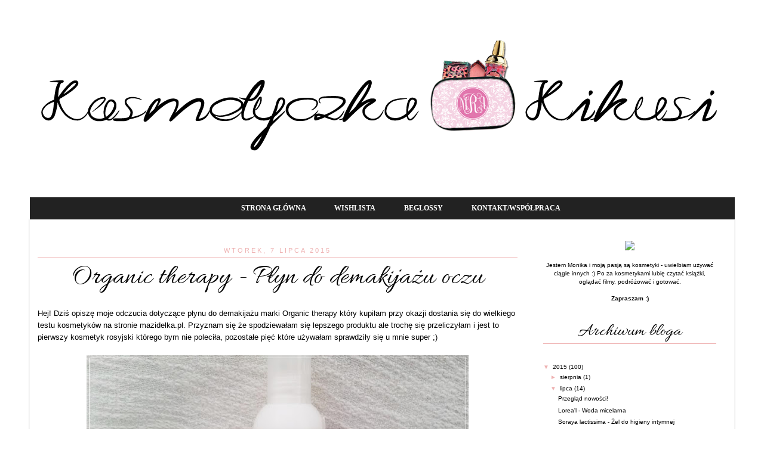

--- FILE ---
content_type: text/html; charset=UTF-8
request_url: https://kosmetyczka-kikusi.blogspot.com/2015/07/organic-therapy-pyn-do-demakijazu-oczu.html?showComment=1436381827397
body_size: 29645
content:
<!DOCTYPE html>
<html class='v2' dir='ltr' xmlns='http://www.w3.org/1999/xhtml' xmlns:b='http://www.google.com/2005/gml/b' xmlns:data='http://www.google.com/2005/gml/data' xmlns:expr='http://www.google.com/2005/gml/expr'>
<head>
<link href='https://www.blogger.com/static/v1/widgets/335934321-css_bundle_v2.css' rel='stylesheet' type='text/css'/>
<script src="//ajax.googleapis.com/ajax/libs/jquery/1.3.2/jquery.min.js" type="text/javascript"></script>
<meta content='width=1100' name='viewport'/>
<meta content='text/html; charset=UTF-8' http-equiv='Content-Type'/>
<meta content='blogger' name='generator'/>
<link href='https://kosmetyczka-kikusi.blogspot.com/favicon.ico' rel='icon' type='image/x-icon'/>
<link href='http://kosmetyczka-kikusi.blogspot.com/2015/07/organic-therapy-pyn-do-demakijazu-oczu.html' rel='canonical'/>
<link rel="alternate" type="application/atom+xml" title="To co kocham - Atom" href="https://kosmetyczka-kikusi.blogspot.com/feeds/posts/default" />
<link rel="alternate" type="application/rss+xml" title="To co kocham - RSS" href="https://kosmetyczka-kikusi.blogspot.com/feeds/posts/default?alt=rss" />
<link rel="service.post" type="application/atom+xml" title="To co kocham - Atom" href="https://www.blogger.com/feeds/2752551435598750536/posts/default" />

<link rel="alternate" type="application/atom+xml" title="To co kocham - Atom" href="https://kosmetyczka-kikusi.blogspot.com/feeds/8601129373049417612/comments/default" />
<!--Can't find substitution for tag [blog.ieCssRetrofitLinks]-->
<link href='https://blogger.googleusercontent.com/img/b/R29vZ2xl/AVvXsEhanndKcbn-LT7aLwOmp_BoKB7vZn0hrn2fzspL2ZQNL6sbRboCOaUnGHGDUSzfDdGv3aIbazGAj4PTRS7hJCWUsedNYuI5wKJRkHFKVpJsOlb__SxUkf_crs8f6RP_4egIQEfH7aHAVgc/s640/organic.jpg' rel='image_src'/>
<meta content='http://kosmetyczka-kikusi.blogspot.com/2015/07/organic-therapy-pyn-do-demakijazu-oczu.html' property='og:url'/>
<meta content='Organic therapy - Płyn do demakijażu oczu' property='og:title'/>
<meta content='Hej! Dziś opiszę moje odczucia dotyczące płynu do demakijażu marki Organic therapy który kupiłam przy okazji dostania się do wielkiego testu...' property='og:description'/>
<meta content='https://blogger.googleusercontent.com/img/b/R29vZ2xl/AVvXsEhanndKcbn-LT7aLwOmp_BoKB7vZn0hrn2fzspL2ZQNL6sbRboCOaUnGHGDUSzfDdGv3aIbazGAj4PTRS7hJCWUsedNYuI5wKJRkHFKVpJsOlb__SxUkf_crs8f6RP_4egIQEfH7aHAVgc/w1200-h630-p-k-no-nu/organic.jpg' property='og:image'/>
<title>To co kocham: Organic therapy - Płyn do demakijażu oczu</title>
<style id='page-skin-1' type='text/css'><!--
/*
-----------------------------------------------
Blogger Template Style
Name:     Simple
Designer: Josh Peterson
URL:      www.noaesthetic.com
----------------------------------------------- */
/* Variable definitions
====================
<Variable name="keycolor" description="Main Color" type="color" default="#66bbdd"/>
<Group description="Page Text" selector="body">
<Variable name="body.font" description="Font" type="font"
default="normal normal 12px Arial, Tahoma, Helvetica, FreeSans, sans-serif"/>
<Variable name="body.text.color" description="Text Color" type="color" default="#222222"/>
</Group>
<Group description="Backgrounds" selector=".body-fauxcolumns-outer">
<Variable name="body.background.color" description="Outer Background" type="color" default="#66bbdd"/>
<Variable name="content.background.color" description="Main Background" type="color" default="#ffffff"/>
<Variable name="header.background.color" description="Header Background" type="color" default="transparent"/>
</Group>
<Group description="Links" selector=".main-outer">
<Variable name="link.color" description="Link Color" type="color" default="#2288bb"/>
<Variable name="link.visited.color" description="Visited Color" type="color" default="#888888"/>
<Variable name="link.hover.color" description="Hover Color" type="color" default="#33aaff"/>
</Group>
<Group description="Blog Title" selector=".header h1">
<Variable name="header.font" description="Font" type="font"
default="normal normal 60px Arial, Tahoma, Helvetica, FreeSans, sans-serif"/>
<Variable name="header.text.color" description="Title Color" type="color" default="#3399bb" />
</Group>
<Group description="Blog Description" selector=".header .description">
<Variable name="description.text.color" description="Description Color" type="color"
default="#777777" />
</Group>
<Group description="Tabs Text" selector=".tabs-inner .widget li a">
<Variable name="tabs.font" description="Font" type="font"
default="normal normal 14px Arial, Tahoma, Helvetica, FreeSans, sans-serif"/>
<Variable name="tabs.text.color" description="Text Color" type="color" default="#999999"/>
<Variable name="tabs.selected.text.color" description="Selected Color" type="color" default="#000000"/>
</Group>
<Group description="Tabs Background" selector=".tabs-outer .PageList">
<Variable name="tabs.background.color" description="Background Color" type="color" default="#f5f5f5"/>
<Variable name="tabs.selected.background.color" description="Selected Color" type="color" default="#eeeeee"/>
</Group>
<Group description="Post Title" selector="h3.post-title, .comments h4">
<Variable name="post.title.font" description="Font" type="font"
default="normal normal 22px Arial, Tahoma, Helvetica, FreeSans, sans-serif"/>
</Group>
<Group description="Date Header" selector=".date-header">
<Variable name="date.header.color" description="Text Color" type="color"
default="#666666"/>
<Variable name="date.header.background.color" description="Background Color" type="color"
default="transparent"/>
</Group>
<Group description="Post Footer" selector=".post-footer">
<Variable name="post.footer.text.color" description="Text Color" type="color" default="#666666"/>
<Variable name="post.footer.background.color" description="Background Color" type="color"
default="#f9f9f9"/>
<Variable name="post.footer.border.color" description="Shadow Color" type="color" default="#eeeeee"/>
</Group>
<Group description="Gadgets" selector="h2">
<Variable name="widget.title.font" description="Title Font" type="font"
default="normal bold 11px Arial, Tahoma, Helvetica, FreeSans, sans-serif"/>
<Variable name="widget.title.text.color" description="Title Color" type="color" default="#000000"/>
<Variable name="widget.alternate.text.color" description="Alternate Color" type="color" default="#999999"/>
</Group>
<Group description="Images" selector=".main-inner">
<Variable name="image.background.color" description="Background Color" type="color" default="#ffffff"/>
<Variable name="image.border.color" description="Border Color" type="color" default="#eeeeee"/>
<Variable name="image.text.color" description="Caption Text Color" type="color" default="#666666"/>
</Group>
<Group description="Accents" selector=".content-inner">
<Variable name="body.rule.color" description="Separator Line Color" type="color" default="#eeeeee"/>
<Variable name="tabs.border.color" description="Tabs Border Color" type="color" default="transparent"/>
</Group>
<Variable name="body.background" description="Body Background" type="background"
color="transparent" default="$(color) none repeat scroll top left"/>
<Variable name="body.background.override" description="Body Background Override" type="string" default=""/>
<Variable name="body.background.gradient.cap" description="Body Gradient Cap" type="url"
default="url(//www.blogblog.com/1kt/simple/gradients_light.png)"/>
<Variable name="body.background.gradient.tile" description="Body Gradient Tile" type="url"
default="url(//www.blogblog.com/1kt/simple/body_gradient_tile_light.png)"/>
<Variable name="content.background.color.selector" description="Content Background Color Selector" type="string" default=".content-inner"/>
<Variable name="content.padding" description="Content Padding" type="length" default="10px"/>
<Variable name="content.padding.horizontal" description="Content Horizontal Padding" type="length" default="10px"/>
<Variable name="content.shadow.spread" description="Content Shadow Spread" type="length" default="40px"/>
<Variable name="content.shadow.spread.webkit" description="Content Shadow Spread (WebKit)" type="length" default="5px"/>
<Variable name="content.shadow.spread.ie" description="Content Shadow Spread (IE)" type="length" default="10px"/>
<Variable name="main.border.width" description="Main Border Width" type="length" default="0"/>
<Variable name="header.background.gradient" description="Header Gradient" type="url" default="none"/>
<Variable name="header.shadow.offset.left" description="Header Shadow Offset Left" type="length" default="-1px"/>
<Variable name="header.shadow.offset.top" description="Header Shadow Offset Top" type="length" default="-1px"/>
<Variable name="header.shadow.spread" description="Header Shadow Spread" type="length" default="1px"/>
<Variable name="header.padding" description="Header Padding" type="length" default="30px"/>
<Variable name="header.border.size" description="Header Border Size" type="length" default="1px"/>
<Variable name="header.bottom.border.size" description="Header Bottom Border Size" type="length" default="1px"/>
<Variable name="header.border.horizontalsize" description="Header Horizontal Border Size" type="length" default="0"/>
<Variable name="description.text.size" description="Description Text Size" type="string" default="140%"/>
<Variable name="tabs.margin.top" description="Tabs Margin Top" type="length" default="0" />
<Variable name="tabs.margin.side" description="Tabs Side Margin" type="length" default="30px" />
<Variable name="tabs.background.gradient" description="Tabs Background Gradient" type="url"
default="url(//www.blogblog.com/1kt/simple/gradients_light.png)"/>
<Variable name="tabs.border.width" description="Tabs Border Width" type="length" default="1px"/>
<Variable name="tabs.bevel.border.width" description="Tabs Bevel Border Width" type="length" default="1px"/>
<Variable name="date.header.padding" description="Date Header Padding" type="string" default="inherit"/>
<Variable name="date.header.letterspacing" description="Date Header Letter Spacing" type="string" default="inherit"/>
<Variable name="date.header.margin" description="Date Header Margin" type="string" default="inherit"/>
<Variable name="post.margin.bottom" description="Post Bottom Margin" type="length" default="25px"/>
<Variable name="image.border.small.size" description="Image Border Small Size" type="length" default="2px"/>
<Variable name="image.border.large.size" description="Image Border Large Size" type="length" default="5px"/>
<Variable name="page.width.selector" description="Page Width Selector" type="string" default=".region-inner"/>
<Variable name="page.width" description="Page Width" type="string" default="auto"/>
<Variable name="main.section.margin" description="Main Section Margin" type="length" default="15px"/>
<Variable name="main.padding" description="Main Padding" type="length" default="15px"/>
<Variable name="main.padding.top" description="Main Padding Top" type="length" default="30px"/>
<Variable name="main.padding.bottom" description="Main Padding Bottom" type="length" default="30px"/>
<Variable name="paging.background"
color="transparent"
description="Background of blog paging area" type="background"
default="transparent none no-repeat scroll top center"/>
<Variable name="footer.bevel" description="Bevel border length of footer" type="length" default="0"/>
<Variable name="mobile.background.overlay" description="Mobile Background Overlay" type="string"
default="transparent none repeat scroll top left"/>
<Variable name="mobile.background.size" description="Mobile Background Size" type="string" default="auto"/>
<Variable name="mobile.button.color" description="Mobile Button Color" type="color" default="#ffffff" />
<Variable name="startSide" description="Side where text starts in blog language" type="automatic" default="left"/>
<Variable name="endSide" description="Side where text ends in blog language" type="automatic" default="right"/>
*/
/* Content
----------------------------------------------- */
body {
font-family: Century Gothic, sans-serif;
font-size: 13px;
font-style: normal;
color: #000000;
background: #ffffff url(https://lh3.googleusercontent.com/blogger_img_proxy/AEn0k_uI9c4z7b6pRkKou2MWptbBj1pqIjIGNxblkcYGq86DUjCheOnKgj8I6ZIRe865wLK69T5Gha8_LmB_AEMIMXHtl-8UgA=s0-d) repeat scroll top left;
}
.main-outer {
background: white!important;
box-shadow: 0 0 2px 2px rgba(0, 0, 0, .05);
}
.date-header span {
background-color: #fff;
padding: 0 10px;
position: relative;
top: -5px;
text-transform: uppercase;
}
.post-title {
font: normal normal 46px 'Allura',serif !important;margin: 7px 0 0;
text-transform: upp ercase;
color: #000;
text-align: center;
font-weight: 300;
background: #ffffff;
padding: 5px 0 3px;
margin-top: -15px !important;
line-height: 1.6;
border-top: 1px solid #EEB1B1;
}
.post-title a {
font: normal normal 46px 'Allura',serif !important;
margin: 7px 0 0;
text-transform: uppe rcase;
margin-top: -15px !important;
color: #000 !important;
text-align: center;
background: #fff;
padding: 5px 0 3px;
line-height: 1.6;
font-weight: 300;
border-top: 1px solid #e9e9e9;
}
body .navbar {
height: 0px!important; }
.post-body img {
border: 0 !important;
-moz-box-shadow: none !important;
-webkit-box-shadow: none !important;
box-shadow: none !important;
padding: 0px !important;
background: none !important;
}
.PopularPosts .item-title {
font: normal bold 13px Georgia;
text-align: center;
}
.Stats .counter-wrapper {
display: inline-block;
font: normal normal 24px Georgia;
font-weight: bold;
height: 30px;
line-height: 30px;
vertical-align: top;
direction: ltr;
margin-bottom: 10px;
}
.Stats {
text-align: center!important;
}
.PopularPosts .item-snippet {
width: 280px;
text-align: justify;
}
span.item-title {
font: normal bold 13px Georgia;
text-align: center;
}
#PopularPosts1 img, #BlogList1 img {
-webkit-transition: all 0.5s ease;
-moz-transition: all 0.5s ease;
transition: all 0.5s ease;
padding: 4px;
-webkit-border-radius: 70px;
-moz-border-radius: 70px;
border-radius: 70px;
}
.sidebar .widget {
font-family: 'Verdana', sans-serif;
font-size: 10px;
}
.sidebar h2 {
font: normal normal 30px Allura;
letter-spaci ng: 3px;
text-align: center;
text-transform: upp ercase;
color: #000;
text-align: center;
paddin g: 4px;
}
.sidebar .widget h2 {
border-bottom: 1px #EEB1B1 solid;
}
.post-body img {
max-width: 745px !important;
}
h2 {
text-align: center;
}
.date-header {
display: block;
float: center;
line-height: 25px;
padding: 15px;
margin-bottom: -5px!important;
text-align: center !important;
color: #EEB1B1!important;
font: normal normal 11px Century Gothic,sans-serif;
text-align: center;
text-transform: uppe rcase;
}
.date-header span {
color: #EEB1B1!important;
}
.post-footer {
padding: 5px 10px;
line-height: 1.6;
font: 10px Century Gothic,serif;
text-transform: uppercase;
letter-spacing: 1px;
color: #000000;
margin-bottom: 80px !important;
}
.post-footer {
padding: 5px 10px;
line-height: 1.6;
text-transform: uppercase;
color: #000000;
margin-bottom: 100px !important;
border-top: solid 1px #eee;
border-bottom: solid 1px #eee;
text-align: left;
}
.jum p-link a {
background: #fff;
color: #000 !important;
display: block;
padding: 10px 0;
text-align: center;
text-decoration: none !important;
text-transform: uppercase;
width: 100%;
letter-spacing: 3px;
font: normal bold 13px georgia,serif;
position: relative;
border-top: #EEB1B1 double;
}
.jum p-link {
background: #fff;
color: #000 !important;
display: block;
text-align: center;
text-decoration: none !important;
text-transform: uppercase;
width: 100%;
letter-spacing: 3px;
font: normal bold 13px georgia,serif;
position: relative;
border-bottom: #EEB1B1 double;
}
.jump-link {
color: #fff!important;
TEXT-ALIGN: center!important;
font:  normal normal 14px 'Century Gothic', serif!important;
line-height: 5px;
padding: 10px 0;
margin-left: 600px;
margin-top: 10px!important;
text-transform: uppercase;
float: center!important;
background: #fff;
letter-spacing: 2px;
outline: 1px solid #EEB1B1;
outline-offset: -7px;
background-color: transparent !important;
border: 2px solid #EEB1B1;
max-width: 300px;
}
.jump-link a:hover{color:#EEB1B1}
html body .region-inner {
min-width: 0;
max-width: 100%;
width: auto;
}
a:link {
text-decoration:none;
color: #000000;
}
a:visited {
text-decoration:none;
color: #000000;
}
a:hover {
text-decoration:underline;
color: #f7b8b6;
}
.body-fauxcolumn-outer .fauxcolumn-inner {
background: transparent none repeat scroll top left;
_background-image: none;
}
.body-fauxcolumn-outer .cap-top {
position: absolute;
z-index: 1;
height: 400px;
width: 100%;
background: transparent none no-repeat scroll center center;
}
.body-fauxcolumn-outer .cap-top .cap-left {
width: 100%;
background: transparent none repeat-x scroll top left;
_background-image: none;
}
.content-outer {
-moz-box-shadow: 0 0 0 rgba(0, 0, 0, .15);
-webkit-box-shadow: 0 0 0 rgba(0, 0, 0, .15);
-goog-ms-box-shadow: 0 0 0 #333333;
box-shadow: 0 0 0 rgba(0, 0, 0, .15);
margin-bottom: 1px;
}
.content-inner {
background-color: transparent;
}
/* Header
----------------------------------------------- */
.header-outer {
background: transparent none repeat-x scroll 0 -400px;
_background-image: none;
}
.Header h1 {
font: normal normal 40px 'Trebuchet MS',Trebuchet,Verdana,sans-serif;
color: #000000;
text-shadow: 0 0 0 rgba(0, 0, 0, .2);
}
.Header h1 a {
color: #000000;
}
.Header .description {
font-size: 18px;
color: #000000;
}
.header-inner .Header .titlewrapper {
padding: 22px 0;
}
.header-inner .Header .descriptionwrapper {
padding: 0 0;
}
/* Tabs
----------------------------------------------- */
.tabs-cap-top, .tabs-cap-bottom {
position: absolute;
width: 100%;
}
.tabs-cap-bottom {
bottom: 0;
}
.tabs-outer {border-top: 1px solid #eee;
border-bottom: 1px solid #eee;
background:#222;
width: 1181px;
backgro und-color: #fefefe;
margin-left: 0px;
}
.tabs-inner .widget ul {
margin-left: 300px;
}
.post-labels {display: none !important;}
.tabs-inner .widget li a {
font: normal bold 12px Georgia, serif;
text-transform: uppercase;
display: inline-block;
padding: .93em 1.9em;
color: #fff;
text-align: -webkit-match-parent;
border-left: 1px solid transparent;
border-right: 1px solid transparent;
text-transform: uppercase;
}
.tabs-inner .widget li:last-child a {
border-right: 1px solid transparent;
}
.tabs-inner .widget li a:hover {
background: transparent none repeat-x scroll 0 -100px;
color: #EEB1B1;
}
/* Columns
----------------------------------------------- */
.main-outer {
border-top: 0 solid transparent;
}
.fauxcolumn-left-outer .fauxcolumn-inner {
border-right: 1px solid transparent;
}
.fauxcolumn-right-outer .fauxcolumn-inner {
border-left: 1px solid transparent;
}
/* Headings
----------------------------------------------- */
h2 {
margin: 0 0 1em 0;
font: normal normal 8px 'Trebuchet MS',Trebuchet,Verdana,sans-serif;
color: #000000;
}
/* Widgets
----------------------------------------------- */
.widget .zippy {
color: #EEB1B1;
}
.widget .popular-posts ul {
list-style: none;
}
/* Posts
----------------------------------------------- */
.date-header span {
background-color: #ffffff;
color: #444444;
padding: 0.4em;
letter-spacing: 3px;
margin: inherit;
}
.main-inner {
padding-top: 35px;
padding-bottom: 65px;
}
.main-inner .column-center-inner {
padding: 0 0;
}
.main-inner .column-center-inner .section {
margin: 0 1em;
}
.post {
margin: 0 0 45px 0;
}
h3.post-title, .comments h4 {
font: normal bold 20px Georgia;
margin: .75em 0 0;
}
#Header1 img {
margin-top: -25px!important;
margin-bottom: -5px;
margin-left: -15px;
}
.blog-list-container ul li {
width: 320px;
text-align: justify; }
.comments .comments-content .user {
font: normal bold 13px Georgia; }
.comments .comment .comment-actions a {
font: normal normal 10px Century Gothic; }
.post-body {
font-size: 100%;
line-height: 1.6;
position: relative;
}
.post-body img, .post-body .tr-caption-container {
padding: 5px;
}
.post-body .tr-caption-container {
color: #000000;
}
.post-body .tr-caption-container img {
padding: 0;
background: transparent;
border: none;
-moz-box-shadow: 0 0 0 rgba(0, 0, 0, .1);
-webkit-box-shadow: 0 0 0 rgba(0, 0, 0, .1);
box-shadow: 0 0 0 rgba(0, 0, 0, .1);
}
.post-header {
margin: 0 0 1.5em;
line-height: 1.6;
font-size: 90%;
}
.post-footer {
margin: 20px -2px 0;
padding: 5px 10px;
color: #000000;
background-color: #ffffff;
border-bottom: 1px solid #ffffff;
}
#comments .comment-author {
padding-top: 1.5em;
border-top: 1px solid transparent;
background-position: 0 1.5em;
}
#comments .comment-author:first-child {
padding-top: 0;
border-top: none;
}
.avatar-image-container {
margin: .2em 0 0;
}
#comments .avatar-image-container img {
border: 1px solid #ffffff;
}
/* Comments
----------------------------------------------- */
.comments .comments-content .icon.blog-author {
background-repeat: no-repeat;
background-image: url([data-uri]);
}
.comments .comments-content .loadmore a {
border-top: 1px solid #ffffff;
border-bottom: 1px solid #ffffff;
}
.comments .comment-thread.inline-thread {
background-color: #ffffff;
}
.comments .continue {
border-top: 2px solid #ffffff;
}
/* Accents
---------------------------------------------- */
.section-columns td.columns-cell {
border-left: 1px solid transparent;
}
.blog-pager-older-link, .home-link,
.blog-pager-newer-link {
background-color: transparent;
padding: 5px;
}
/* Mobile
----------------------------------------------- */
body.mobile  {
background-size: auto;
}
.mobile .body-fauxcolumn-outer {
background: transparent none repeat scroll top left;
}
.mobile .body-fauxcolumn-outer .cap-top {
background-size: 100% auto;
}
.mobile .content-outer {
-webkit-box-shadow: 0 0 3px rgba(0, 0, 0, .15);
box-shadow: 0 0 3px rgba(0, 0, 0, .15);
}
body.mobile .AdSense {
margin: 0 -0;
}
.mobile .tabs-inner .widget ul {
margin-left: 0;
margin-right: 0;
}
.mobile .post {
margin: 0;
}
.mobile .main-inner .column-center-inner .section {
margin: 0;
}
.mobile .date-header span {
padding: 0.1em 10px;
margin: 0 -10px;
}
.mobile h3.post-title {
margin: 0;
}
.mobile .blog-pager {
background: transparent none no-repeat scroll top center;
}
.mobile .footer-outer {
border-top: none;
}
.mobile .main-inner, .mobile .footer-inner {
background-color: transparent;
}
.mobile-index-contents {
color: #666666;
}
.mobile-link-button {
background-color: #000000;
}
.mobile-link-button a:link, .mobile-link-button a:visited {
color: #ffffff;
}
.mobile .tabs-inner .section:first-child {
border-top: none;
}
.mobile .tabs-inner .PageList .widget-content {
background-color: #eeeeee;
color: #000000;
border-top: 1px solid #ffffff;
border-bottom: 1px solid #ffffff;
}
.mobile .tabs-inner .PageList .widget-content .pagelist-arrow {
border-left: 1px solid #ffffff;
}

--></style>
<style id='template-skin-1' type='text/css'><!--
body {
min-width: 1200px;
}
.content-outer, .content-fauxcolumn-outer, .region-inner {
min-width: 1200px;
max-width: 1200px;
_width: 1200px;
}
.main-inner .columns {
padding-left: 0px;
padding-right: 350px;
}
.main-inner .fauxcolumn-center-outer {
left: 0px;
right: 350px;
/* IE6 does not respect left and right together */
_width: expression(this.parentNode.offsetWidth -
parseInt("0px") -
parseInt("350px") + 'px');
}
.main-inner .fauxcolumn-left-outer {
width: 0px;
}
.main-inner .fauxcolumn-right-outer {
width: 350px;
}
.main-inner .column-left-outer {
width: 0px;
right: 100%;
margin-left: -0px;
}
.main-inner .column-right-outer {
width: 350px;
margin-right: -350px;
}
#layout {
min-width: 0;
}
#layout .content-outer {
min-width: 0;
width: 800px;
}
#layout .region-inner {
min-width: 0;
width: auto;
}
--></style>
<link href="//fonts.googleapis.com/css?family=Allura&amp;subset=latin,latin-ext" rel="stylesheet" type="text/css">
<link href="//fonts.googleapis.com/css?family=Kotta+One&amp;subset=latin,latin-ext" rel="stylesheet" type="text/css">
<link href='https://www.blogger.com/dyn-css/authorization.css?targetBlogID=2752551435598750536&amp;zx=f5a2b973-fa04-4961-a059-5d32472b07c4' media='none' onload='if(media!=&#39;all&#39;)media=&#39;all&#39;' rel='stylesheet'/><noscript><link href='https://www.blogger.com/dyn-css/authorization.css?targetBlogID=2752551435598750536&amp;zx=f5a2b973-fa04-4961-a059-5d32472b07c4' rel='stylesheet'/></noscript>
<meta name='google-adsense-platform-account' content='ca-host-pub-1556223355139109'/>
<meta name='google-adsense-platform-domain' content='blogspot.com'/>

<!-- data-ad-client=ca-pub-4497607772239005 -->

</head>
<body class='loading'>
<div class='navbar no-items section' id='navbar'>
</div>
<div class='body-fauxcolumns'>
<div class='fauxcolumn-outer body-fauxcolumn-outer'>
<div class='cap-top'>
<div class='cap-left'></div>
<div class='cap-right'></div>
</div>
<div class='fauxborder-left'>
<div class='fauxborder-right'></div>
<div class='fauxcolumn-inner'>
</div>
</div>
<div class='cap-bottom'>
<div class='cap-left'></div>
<div class='cap-right'></div>
</div>
</div>
</div>
<div class='content'>
<div class='content-fauxcolumns'>
<div class='fauxcolumn-outer content-fauxcolumn-outer'>
<div class='cap-top'>
<div class='cap-left'></div>
<div class='cap-right'></div>
</div>
<div class='fauxborder-left'>
<div class='fauxborder-right'></div>
<div class='fauxcolumn-inner'>
</div>
</div>
<div class='cap-bottom'>
<div class='cap-left'></div>
<div class='cap-right'></div>
</div>
</div>
</div>
<div class='content-outer'>
<div class='content-cap-top cap-top'>
<div class='cap-left'></div>
<div class='cap-right'></div>
</div>
<div class='fauxborder-left content-fauxborder-left'>
<div class='fauxborder-right content-fauxborder-right'></div>
<div class='content-inner'>
<header>
<div class='header-outer'>
<div class='header-cap-top cap-top'>
<div class='cap-left'></div>
<div class='cap-right'></div>
</div>
<div class='fauxborder-left header-fauxborder-left'>
<div class='fauxborder-right header-fauxborder-right'></div>
<div class='region-inner header-inner'>
<div class='header section' id='header'><div class='widget Header' data-version='1' id='Header1'>
<div id='header-inner'>
<a href='https://kosmetyczka-kikusi.blogspot.com/' style='display: block'>
<img alt='To co kocham' height='350px; ' id='Header1_headerimg' src='https://blogger.googleusercontent.com/img/b/R29vZ2xl/AVvXsEjGHHjuWuouU5TZv3KQOuq4YrCAR8LsCzs_BREWWESa4woRs79WCWcBzXD_F9bdB4WMMvT0cgoHhjrtpW08g7_MoN03HLlhAWz07YHiEUDTKUAjnGoZE2-JVLycpr7MfeGZFvej8vXxPDI/s1600/kosmeety.png' style='display: block' width='1200px; '/>
</a>
</div>
</div></div>
</div>
</div>
<div class='header-cap-bottom cap-bottom'>
<div class='cap-left'></div>
<div class='cap-right'></div>
</div>
</div>
</header>
<div class='tabs-outer'>
<div class='tabs-cap-top cap-top'>
<div class='cap-left'></div>
<div class='cap-right'></div>
</div>
<div class='fauxborder-left tabs-fauxborder-left'>
<div class='fauxborder-right tabs-fauxborder-right'></div>
<div class='region-inner tabs-inner'>
<div class='tabs section' id='crosscol'><div class='widget PageList' data-version='1' id='PageList1'>
<h2>Strony</h2>
<div class='widget-content'>
<ul>
<li>
<a href='https://kosmetyczka-kikusi.blogspot.com/'>Strona główna</a>
</li>
<li>
<a href='https://kosmetyczka-kikusi.blogspot.com/p/wishlista.html'>Wishlista</a>
</li>
<li>
<a href='http://kosmetyczka-kikusi.blogspot.com/search/label/beglossy'>BeGlossy</a>
</li>
<li>
<a href='https://kosmetyczka-kikusi.blogspot.com/p/kontakt.html'>Kontakt/Współpraca</a>
</li>
</ul>
<div class='clear'></div>
</div>
</div></div>
<div class='tabs no-items section' id='crosscol-overflow'></div>
</div>
</div>
<div class='tabs-cap-bottom cap-bottom'>
<div class='cap-left'></div>
<div class='cap-right'></div>
</div>
</div>
<div class='main-outer'>
<div class='main-cap-top cap-top'>
<div class='cap-left'></div>
<div class='cap-right'></div>
</div>
<div class='fauxborder-left main-fauxborder-left'>
<div class='fauxborder-right main-fauxborder-right'></div>
<div class='region-inner main-inner'>
<div class='columns fauxcolumns'>
<div class='fauxcolumn-outer fauxcolumn-center-outer'>
<div class='cap-top'>
<div class='cap-left'></div>
<div class='cap-right'></div>
</div>
<div class='fauxborder-left'>
<div class='fauxborder-right'></div>
<div class='fauxcolumn-inner'>
</div>
</div>
<div class='cap-bottom'>
<div class='cap-left'></div>
<div class='cap-right'></div>
</div>
</div>
<div class='fauxcolumn-outer fauxcolumn-left-outer'>
<div class='cap-top'>
<div class='cap-left'></div>
<div class='cap-right'></div>
</div>
<div class='fauxborder-left'>
<div class='fauxborder-right'></div>
<div class='fauxcolumn-inner'>
</div>
</div>
<div class='cap-bottom'>
<div class='cap-left'></div>
<div class='cap-right'></div>
</div>
</div>
<div class='fauxcolumn-outer fauxcolumn-right-outer'>
<div class='cap-top'>
<div class='cap-left'></div>
<div class='cap-right'></div>
</div>
<div class='fauxborder-left'>
<div class='fauxborder-right'></div>
<div class='fauxcolumn-inner'>
</div>
</div>
<div class='cap-bottom'>
<div class='cap-left'></div>
<div class='cap-right'></div>
</div>
</div>
<!-- corrects IE6 width calculation -->
<div class='columns-inner'>
<div class='column-center-outer'>
<div class='column-center-inner'>
<div class='main section' id='main'><div class='widget Blog' data-version='1' id='Blog1'>
<div class='blog-posts hfeed'>
<!--Can't find substitution for tag [defaultAdStart]-->

          <div class="date-outer">
        
<h2 class='date-header'><span>wtorek, 7 lipca 2015</span></h2>

          <div class="date-posts">
        
<div class='post-outer'>
<div class='post hentry uncustomized-post-template' itemprop='blogPost' itemscope='itemscope' itemtype='http://schema.org/BlogPosting'>
<meta content='https://blogger.googleusercontent.com/img/b/R29vZ2xl/AVvXsEhanndKcbn-LT7aLwOmp_BoKB7vZn0hrn2fzspL2ZQNL6sbRboCOaUnGHGDUSzfDdGv3aIbazGAj4PTRS7hJCWUsedNYuI5wKJRkHFKVpJsOlb__SxUkf_crs8f6RP_4egIQEfH7aHAVgc/s640/organic.jpg' itemprop='image_url'/>
<meta content='2752551435598750536' itemprop='blogId'/>
<meta content='8601129373049417612' itemprop='postId'/>
<a name='8601129373049417612'></a>
<h3 class='post-title entry-title' itemprop='name'>
Organic therapy - Płyn do demakijażu oczu
</h3>
<div class='post-header'>
<div class='post-header-line-1'></div>
</div>
<div class='post-body entry-content' id='post-body-8601129373049417612' itemprop='description articleBody'>
Hej! Dziś opiszę moje odczucia dotyczące płynu do demakijażu marki Organic therapy który kupiłam przy okazji dostania się do wielkiego testu kosmetyków na stronie mazidelka.pl. Przyznam się że spodziewałam się lepszego produktu ale trochę się przeliczyłam i jest to pierwszy kosmetyk rosyjski którego bym nie poleciła, pozostałe pięć które używałam sprawdziły się u mnie super ;)<br />
<br />
<div class="separator" style="clear: both; text-align: center;">
<a href="https://blogger.googleusercontent.com/img/b/R29vZ2xl/AVvXsEhanndKcbn-LT7aLwOmp_BoKB7vZn0hrn2fzspL2ZQNL6sbRboCOaUnGHGDUSzfDdGv3aIbazGAj4PTRS7hJCWUsedNYuI5wKJRkHFKVpJsOlb__SxUkf_crs8f6RP_4egIQEfH7aHAVgc/s1600/organic.jpg" imageanchor="1" style="margin-left: 1em; margin-right: 1em;"><img border="0" height="433" src="https://blogger.googleusercontent.com/img/b/R29vZ2xl/AVvXsEhanndKcbn-LT7aLwOmp_BoKB7vZn0hrn2fzspL2ZQNL6sbRboCOaUnGHGDUSzfDdGv3aIbazGAj4PTRS7hJCWUsedNYuI5wKJRkHFKVpJsOlb__SxUkf_crs8f6RP_4egIQEfH7aHAVgc/s640/organic.jpg" width="640" /></a></div>
<div class="separator" style="clear: both; text-align: center;">
</div>
<a name="more"></a><div style="text-align: center;">
<b>Od producenta:</b></div>
<div class="separator" style="clear: both; text-align: center;">
<br /></div>
<div class="separator" style="clear: both; text-align: center;">
<a href="https://blogger.googleusercontent.com/img/b/R29vZ2xl/AVvXsEhx1pNhyphenhyphenY827p5n8g06smpNqGL4G3-IMmPFJnX0Ha_x09zoVoTHXxcYWGrirVNW4pY95uTRCJQArGzd_LQ8TE007YzBs1474Je5C74wrPa-ldGvSMpJb3aTuTsJlQ6JhfE6RQ9ACSQlUMY/s1600/organic1.jpg" imageanchor="1" style="margin-left: 1em; margin-right: 1em;"><img border="0" height="312" src="https://blogger.googleusercontent.com/img/b/R29vZ2xl/AVvXsEhx1pNhyphenhyphenY827p5n8g06smpNqGL4G3-IMmPFJnX0Ha_x09zoVoTHXxcYWGrirVNW4pY95uTRCJQArGzd_LQ8TE007YzBs1474Je5C74wrPa-ldGvSMpJb3aTuTsJlQ6JhfE6RQ9ACSQlUMY/s640/organic1.jpg" width="640" /></a></div>
<div class="separator" style="clear: both; text-align: center;">
<br /></div>
<div class="separator" style="clear: both; text-align: center;">
<b>Skład:</b></div>
<div class="separator" style="clear: both; text-align: center;">
<br /></div>
<div class="separator" style="clear: both; text-align: center;">
<a href="https://blogger.googleusercontent.com/img/b/R29vZ2xl/AVvXsEi6qZ6Vk-PDkc_n3ahxpy6cPO3kfalx4whdlGSwFPTbkuIT20VIKe4m1kE5dwFhb7SM1GxveY776yAgwj8iJWEO4HN5m3T1q1DKpRSDw41ggR4TruwPq1cHKpcEpgrKJFx6BQWsoa1FnPA/s1600/organic2.jpg" imageanchor="1" style="margin-left: 1em; margin-right: 1em;"><img border="0" height="383" src="https://blogger.googleusercontent.com/img/b/R29vZ2xl/AVvXsEi6qZ6Vk-PDkc_n3ahxpy6cPO3kfalx4whdlGSwFPTbkuIT20VIKe4m1kE5dwFhb7SM1GxveY776yAgwj8iJWEO4HN5m3T1q1DKpRSDw41ggR4TruwPq1cHKpcEpgrKJFx6BQWsoa1FnPA/s640/organic2.jpg" width="640" /></a></div>
<div class="separator" style="clear: both; text-align: center;">
<br /></div>
<div class="separator" style="clear: both; text-align: center;">
<b>MOJA OPINIA:</b></div>
<div class="separator" style="clear: both; text-align: center;">
<br /></div>
<div class="separator" style="clear: both; text-align: justify;">
<b><span style="color: lime;">Opakowanie:</span></b> <b>Biała butla plastikowa</b> ale niezbyt twarda, biorąc pod światło można zobaczyć ile kosmetyku nam jeszcze zostało. Na produkcie <b>została umieszczona naklejka z informacjam</b>i w naszym języku. Butelka posiada<b> zamknięcie typu klik </b>który dozuje odpowiednią ilość płynu.</div>
<div class="separator" style="clear: both; text-align: justify;">
<b><span style="color: lime;">Konsystencja:</span></b> Jest <b>wodnista</b> - &nbsp;tak jak na płyn do demakijażu przystało. Ma <b>bezbarwny odcień</b> i na szczęście nie wyczuwam w nim żadnych alkoholowych nut.</div>
<div class="separator" style="clear: both; text-align: justify;">
<b><span style="color: orange;">Działanie:</span></b> Jest to naprawdę <b>dosyć delikatny płyn</b> który <b>makijaż z oczu usuwa zdecydowanie dłużej niż np. micel z Garniera lub z biedronki.</b>. Wówczas gdy używałam tego płynu używałam zwykłej mascary, czasem też kredki do oczu lub eyelinera - nie bawiłam się w wodoodporne makijaże a, ten płyn i tak kiepsko sobie radził. Zaletą jest to z pewnością <b>że nie podrażnił ani nie uczulił moich wrażliwych oczu. Nie powoduje też wysuszenia okolic oczu ani nie ściąga </b>co też jest plusem.</div>
<div class="separator" style="clear: both; text-align: justify;">
<b><span style="color: lime;">Wydajność:</span></b> Pojemność butelki <b>to 200 ml</b> a, płyn wystarczył mi na <b>około miesiąc czasu (tylko oczy)</b>.</div>
<div class="separator" style="clear: both; text-align: justify;">
<b><span style="color: lime;">Cena:</span></b> Ja kupiłam<b> w cenie 12 zł </b>która waha się na różnych stronach do 15 zł ;)</div>
<div class="separator" style="clear: both; text-align: center;">
<br /></div>
<div class="separator" style="clear: both; text-align: center;">
<b>Miałyście ?</b></div>
<div style='clear: both;'></div>
</div>
<div class='post-footer'>
<div class='post-footer-line post-footer-line-1'>
<span class='post-author vcard'>
Autor:
<span class='fn' itemprop='author' itemscope='itemscope' itemtype='http://schema.org/Person'>
<meta content='https://www.blogger.com/profile/18092407635835465190' itemprop='url'/>
<a class='g-profile' href='https://www.blogger.com/profile/18092407635835465190' rel='author' title='author profile'>
<span itemprop='name'>kosmetyczka_kikusi</span>
</a>
</span>
</span>
<span class='post-timestamp'>
o
<meta content='http://kosmetyczka-kikusi.blogspot.com/2015/07/organic-therapy-pyn-do-demakijazu-oczu.html' itemprop='url'/>
<a class='timestamp-link' href='https://kosmetyczka-kikusi.blogspot.com/2015/07/organic-therapy-pyn-do-demakijazu-oczu.html' rel='bookmark' title='permanent link'><abbr class='published' itemprop='datePublished' title='2015-07-07T23:43:00+02:00'>23:43</abbr></a>
</span>
<span class='reaction-buttons'>
</span>
<span class='star-ratings'>
</span>
<span class='post-comment-link'>
</span>
<span class='post-backlinks post-comment-link'>
</span>
<span class='post-icons'>
</span>
<div class='post-share-buttons goog-inline-block'>
</div>
</div>
<div class='post-footer-line post-footer-line-2'>
<span class='post-labels'>
</span>
</div>
<div class='post-footer-line post-footer-line-3'>
<span class='post-location'>
</span>
</div>
</div>
</div>
<div class='comments' id='comments'>
<a name='comments'></a>
<h4>41 komentarzy:</h4>
<div class='comments-content'>
<script async='async' src='' type='text/javascript'></script>
<script type='text/javascript'>
    (function() {
      var items = null;
      var msgs = null;
      var config = {};

// <![CDATA[
      var cursor = null;
      if (items && items.length > 0) {
        cursor = parseInt(items[items.length - 1].timestamp) + 1;
      }

      var bodyFromEntry = function(entry) {
        var text = (entry &&
                    ((entry.content && entry.content.$t) ||
                     (entry.summary && entry.summary.$t))) ||
            '';
        if (entry && entry.gd$extendedProperty) {
          for (var k in entry.gd$extendedProperty) {
            if (entry.gd$extendedProperty[k].name == 'blogger.contentRemoved') {
              return '<span class="deleted-comment">' + text + '</span>';
            }
          }
        }
        return text;
      }

      var parse = function(data) {
        cursor = null;
        var comments = [];
        if (data && data.feed && data.feed.entry) {
          for (var i = 0, entry; entry = data.feed.entry[i]; i++) {
            var comment = {};
            // comment ID, parsed out of the original id format
            var id = /blog-(\d+).post-(\d+)/.exec(entry.id.$t);
            comment.id = id ? id[2] : null;
            comment.body = bodyFromEntry(entry);
            comment.timestamp = Date.parse(entry.published.$t) + '';
            if (entry.author && entry.author.constructor === Array) {
              var auth = entry.author[0];
              if (auth) {
                comment.author = {
                  name: (auth.name ? auth.name.$t : undefined),
                  profileUrl: (auth.uri ? auth.uri.$t : undefined),
                  avatarUrl: (auth.gd$image ? auth.gd$image.src : undefined)
                };
              }
            }
            if (entry.link) {
              if (entry.link[2]) {
                comment.link = comment.permalink = entry.link[2].href;
              }
              if (entry.link[3]) {
                var pid = /.*comments\/default\/(\d+)\?.*/.exec(entry.link[3].href);
                if (pid && pid[1]) {
                  comment.parentId = pid[1];
                }
              }
            }
            comment.deleteclass = 'item-control blog-admin';
            if (entry.gd$extendedProperty) {
              for (var k in entry.gd$extendedProperty) {
                if (entry.gd$extendedProperty[k].name == 'blogger.itemClass') {
                  comment.deleteclass += ' ' + entry.gd$extendedProperty[k].value;
                } else if (entry.gd$extendedProperty[k].name == 'blogger.displayTime') {
                  comment.displayTime = entry.gd$extendedProperty[k].value;
                }
              }
            }
            comments.push(comment);
          }
        }
        return comments;
      };

      var paginator = function(callback) {
        if (hasMore()) {
          var url = config.feed + '?alt=json&v=2&orderby=published&reverse=false&max-results=50';
          if (cursor) {
            url += '&published-min=' + new Date(cursor).toISOString();
          }
          window.bloggercomments = function(data) {
            var parsed = parse(data);
            cursor = parsed.length < 50 ? null
                : parseInt(parsed[parsed.length - 1].timestamp) + 1
            callback(parsed);
            window.bloggercomments = null;
          }
          url += '&callback=bloggercomments';
          var script = document.createElement('script');
          script.type = 'text/javascript';
          script.src = url;
          document.getElementsByTagName('head')[0].appendChild(script);
        }
      };
      var hasMore = function() {
        return !!cursor;
      };
      var getMeta = function(key, comment) {
        if ('iswriter' == key) {
          var matches = !!comment.author
              && comment.author.name == config.authorName
              && comment.author.profileUrl == config.authorUrl;
          return matches ? 'true' : '';
        } else if ('deletelink' == key) {
          return config.baseUri + '/comment/delete/'
               + config.blogId + '/' + comment.id;
        } else if ('deleteclass' == key) {
          return comment.deleteclass;
        }
        return '';
      };

      var replybox = null;
      var replyUrlParts = null;
      var replyParent = undefined;

      var onReply = function(commentId, domId) {
        if (replybox == null) {
          // lazily cache replybox, and adjust to suit this style:
          replybox = document.getElementById('comment-editor');
          if (replybox != null) {
            replybox.height = '250px';
            replybox.style.display = 'block';
            replyUrlParts = replybox.src.split('#');
          }
        }
        if (replybox && (commentId !== replyParent)) {
          replybox.src = '';
          document.getElementById(domId).insertBefore(replybox, null);
          replybox.src = replyUrlParts[0]
              + (commentId ? '&parentID=' + commentId : '')
              + '#' + replyUrlParts[1];
          replyParent = commentId;
        }
      };

      var hash = (window.location.hash || '#').substring(1);
      var startThread, targetComment;
      if (/^comment-form_/.test(hash)) {
        startThread = hash.substring('comment-form_'.length);
      } else if (/^c[0-9]+$/.test(hash)) {
        targetComment = hash.substring(1);
      }

      // Configure commenting API:
      var configJso = {
        'maxDepth': config.maxThreadDepth
      };
      var provider = {
        'id': config.postId,
        'data': items,
        'loadNext': paginator,
        'hasMore': hasMore,
        'getMeta': getMeta,
        'onReply': onReply,
        'rendered': true,
        'initComment': targetComment,
        'initReplyThread': startThread,
        'config': configJso,
        'messages': msgs
      };

      var render = function() {
        if (window.goog && window.goog.comments) {
          var holder = document.getElementById('comment-holder');
          window.goog.comments.render(holder, provider);
        }
      };

      // render now, or queue to render when library loads:
      if (window.goog && window.goog.comments) {
        render();
      } else {
        window.goog = window.goog || {};
        window.goog.comments = window.goog.comments || {};
        window.goog.comments.loadQueue = window.goog.comments.loadQueue || [];
        window.goog.comments.loadQueue.push(render);
      }
    })();
// ]]>
  </script>
<div id='comment-holder'>
<div class="comment-thread toplevel-thread"><ol id="top-ra"><li class="comment" id="c8756980425034476372"><div class="avatar-image-container"><img src="//3.bp.blogspot.com/-_McLO20Ldoo/W3w_wNpAOfI/AAAAAAAAYdw/RuHctFzjkgQkvUGZOH9ZYFURlKseW-3ngCK4BGAYYCw/s35/ja%25252Bx3.jpg" alt=""/></div><div class="comment-block"><div class="comment-header"><cite class="user"><a href="https://www.blogger.com/profile/17806079542193306396" rel="nofollow">Kaprysek</a></cite><span class="icon user "></span><span class="datetime secondary-text"><a rel="nofollow" href="https://kosmetyczka-kikusi.blogspot.com/2015/07/organic-therapy-pyn-do-demakijazu-oczu.html?showComment=1436308457168#c8756980425034476372">8 lipca 2015 00:34</a></span></div><p class="comment-content">Nie znam tego produktu. </p><span class="comment-actions secondary-text"><a class="comment-reply" target="_self" data-comment-id="8756980425034476372">Odpowiedz</a><span class="item-control blog-admin blog-admin pid-1826695331"><a target="_self" href="https://www.blogger.com/comment/delete/2752551435598750536/8756980425034476372">Usuń</a></span></span></div><div class="comment-replies"><div id="c8756980425034476372-rt" class="comment-thread inline-thread hidden"><span class="thread-toggle thread-expanded"><span class="thread-arrow"></span><span class="thread-count"><a target="_self">Odpowiedzi</a></span></span><ol id="c8756980425034476372-ra" class="thread-chrome thread-expanded"><div></div><div id="c8756980425034476372-continue" class="continue"><a class="comment-reply" target="_self" data-comment-id="8756980425034476372">Odpowiedz</a></div></ol></div></div><div class="comment-replybox-single" id="c8756980425034476372-ce"></div></li><li class="comment" id="c9072689560501886097"><div class="avatar-image-container"><img src="//blogger.googleusercontent.com/img/b/R29vZ2xl/AVvXsEg1bWwFn2xgLGRtl9aR_GU-X3CZEok_1i4bR9ssqZPz19X01YNEtCZ6MVYSvGvnp2pgTPrYlIqaf_fKOfbSS8P2MkjZJLPLVW_dMY2xzlGhMOEiBf2wDGT9LAKkswAmDg/s45-c/syla+uni.jpg" alt=""/></div><div class="comment-block"><div class="comment-header"><cite class="user"><a href="https://www.blogger.com/profile/01699083963413160921" rel="nofollow">Syla</a></cite><span class="icon user "></span><span class="datetime secondary-text"><a rel="nofollow" href="https://kosmetyczka-kikusi.blogspot.com/2015/07/organic-therapy-pyn-do-demakijazu-oczu.html?showComment=1436315668599#c9072689560501886097">8 lipca 2015 02:34</a></span></div><p class="comment-content">Nie znam, ale skoro taki delikatny to nie dla mnie.</p><span class="comment-actions secondary-text"><a class="comment-reply" target="_self" data-comment-id="9072689560501886097">Odpowiedz</a><span class="item-control blog-admin blog-admin pid-1272037728"><a target="_self" href="https://www.blogger.com/comment/delete/2752551435598750536/9072689560501886097">Usuń</a></span></span></div><div class="comment-replies"><div id="c9072689560501886097-rt" class="comment-thread inline-thread"><span class="thread-toggle thread-expanded"><span class="thread-arrow"></span><span class="thread-count"><a target="_self">Odpowiedzi</a></span></span><ol id="c9072689560501886097-ra" class="thread-chrome thread-expanded"><div><li class="comment" id="c5414871203404194659"><div class="avatar-image-container"><img src="//blogger.googleusercontent.com/img/b/R29vZ2xl/AVvXsEgAJzxp7jR9ORw2Yc_vyJN4Kxud1ESV6j5CSMYyFdCwBwFEcd2kiP-ZLf1bZ_Hkk1Cjcux39vr3TE_xJGIq0lXrUZDg4V5l_PQ7UmTeDUavJ45Y5oinRispjPiUxKnSgQ/s45-c/*" alt=""/></div><div class="comment-block"><div class="comment-header"><cite class="user"><a href="https://www.blogger.com/profile/18092407635835465190" rel="nofollow">kosmetyczka_kikusi</a></cite><span class="icon user blog-author"></span><span class="datetime secondary-text"><a rel="nofollow" href="https://kosmetyczka-kikusi.blogspot.com/2015/07/organic-therapy-pyn-do-demakijazu-oczu.html?showComment=1436701210481#c5414871203404194659">12 lipca 2015 13:40</a></span></div><p class="comment-content">Stanowczo zbyt delikatny..</p><span class="comment-actions secondary-text"><span class="item-control blog-admin blog-admin pid-1239439186"><a target="_self" href="https://www.blogger.com/comment/delete/2752551435598750536/5414871203404194659">Usuń</a></span></span></div><div class="comment-replies"><div id="c5414871203404194659-rt" class="comment-thread inline-thread hidden"><span class="thread-toggle thread-expanded"><span class="thread-arrow"></span><span class="thread-count"><a target="_self">Odpowiedzi</a></span></span><ol id="c5414871203404194659-ra" class="thread-chrome thread-expanded"><div></div><div id="c5414871203404194659-continue" class="continue"><a class="comment-reply" target="_self" data-comment-id="5414871203404194659">Odpowiedz</a></div></ol></div></div><div class="comment-replybox-single" id="c5414871203404194659-ce"></div></li></div><div id="c9072689560501886097-continue" class="continue"><a class="comment-reply" target="_self" data-comment-id="9072689560501886097">Odpowiedz</a></div></ol></div></div><div class="comment-replybox-single" id="c9072689560501886097-ce"></div></li><li class="comment" id="c7538261841863172674"><div class="avatar-image-container"><img src="//blogger.googleusercontent.com/img/b/R29vZ2xl/AVvXsEg78JyylZkxzOHgH6zgL3bt3bXV-YxJetRfx-fAjsn4FRe3274Ms7m5qt1yZAxtq4WNL15LYJwZHg22mo4MFvPRyqTRrbiAIdqVMr5b872GKISB4nYgVm-Pl317N5DmKA/s45-c/Zrzut+ekranu+2019-02-05+o+14.23.36.png" alt=""/></div><div class="comment-block"><div class="comment-header"><cite class="user"><a href="https://www.blogger.com/profile/03724084482430731111" rel="nofollow">Madziakowo</a></cite><span class="icon user "></span><span class="datetime secondary-text"><a rel="nofollow" href="https://kosmetyczka-kikusi.blogspot.com/2015/07/organic-therapy-pyn-do-demakijazu-oczu.html?showComment=1436338575850#c7538261841863172674">8 lipca 2015 08:56</a></span></div><p class="comment-content">jestem ciekawa tej firmy:)</p><span class="comment-actions secondary-text"><a class="comment-reply" target="_self" data-comment-id="7538261841863172674">Odpowiedz</a><span class="item-control blog-admin blog-admin pid-181124758"><a target="_self" href="https://www.blogger.com/comment/delete/2752551435598750536/7538261841863172674">Usuń</a></span></span></div><div class="comment-replies"><div id="c7538261841863172674-rt" class="comment-thread inline-thread"><span class="thread-toggle thread-expanded"><span class="thread-arrow"></span><span class="thread-count"><a target="_self">Odpowiedzi</a></span></span><ol id="c7538261841863172674-ra" class="thread-chrome thread-expanded"><div><li class="comment" id="c7676185882140457472"><div class="avatar-image-container"><img src="//blogger.googleusercontent.com/img/b/R29vZ2xl/AVvXsEgAJzxp7jR9ORw2Yc_vyJN4Kxud1ESV6j5CSMYyFdCwBwFEcd2kiP-ZLf1bZ_Hkk1Cjcux39vr3TE_xJGIq0lXrUZDg4V5l_PQ7UmTeDUavJ45Y5oinRispjPiUxKnSgQ/s45-c/*" alt=""/></div><div class="comment-block"><div class="comment-header"><cite class="user"><a href="https://www.blogger.com/profile/18092407635835465190" rel="nofollow">kosmetyczka_kikusi</a></cite><span class="icon user blog-author"></span><span class="datetime secondary-text"><a rel="nofollow" href="https://kosmetyczka-kikusi.blogspot.com/2015/07/organic-therapy-pyn-do-demakijazu-oczu.html?showComment=1436701355524#c7676185882140457472">12 lipca 2015 13:42</a></span></div><p class="comment-content">Ja może spróbuję czegoś jeszcze :) </p><span class="comment-actions secondary-text"><span class="item-control blog-admin blog-admin pid-1239439186"><a target="_self" href="https://www.blogger.com/comment/delete/2752551435598750536/7676185882140457472">Usuń</a></span></span></div><div class="comment-replies"><div id="c7676185882140457472-rt" class="comment-thread inline-thread hidden"><span class="thread-toggle thread-expanded"><span class="thread-arrow"></span><span class="thread-count"><a target="_self">Odpowiedzi</a></span></span><ol id="c7676185882140457472-ra" class="thread-chrome thread-expanded"><div></div><div id="c7676185882140457472-continue" class="continue"><a class="comment-reply" target="_self" data-comment-id="7676185882140457472">Odpowiedz</a></div></ol></div></div><div class="comment-replybox-single" id="c7676185882140457472-ce"></div></li></div><div id="c7538261841863172674-continue" class="continue"><a class="comment-reply" target="_self" data-comment-id="7538261841863172674">Odpowiedz</a></div></ol></div></div><div class="comment-replybox-single" id="c7538261841863172674-ce"></div></li><li class="comment" id="c864083644568774143"><div class="avatar-image-container"><img src="//www.blogger.com/img/blogger_logo_round_35.png" alt=""/></div><div class="comment-block"><div class="comment-header"><cite class="user"><a href="https://www.blogger.com/profile/16001904115296496455" rel="nofollow">Unknown</a></cite><span class="icon user "></span><span class="datetime secondary-text"><a rel="nofollow" href="https://kosmetyczka-kikusi.blogspot.com/2015/07/organic-therapy-pyn-do-demakijazu-oczu.html?showComment=1436342777163#c864083644568774143">8 lipca 2015 10:06</a></span></div><p class="comment-content">To pozostanę chyba przy moim ulubieńcu z Garniera :)</p><span class="comment-actions secondary-text"><a class="comment-reply" target="_self" data-comment-id="864083644568774143">Odpowiedz</a><span class="item-control blog-admin blog-admin pid-1195815312"><a target="_self" href="https://www.blogger.com/comment/delete/2752551435598750536/864083644568774143">Usuń</a></span></span></div><div class="comment-replies"><div id="c864083644568774143-rt" class="comment-thread inline-thread"><span class="thread-toggle thread-expanded"><span class="thread-arrow"></span><span class="thread-count"><a target="_self">Odpowiedzi</a></span></span><ol id="c864083644568774143-ra" class="thread-chrome thread-expanded"><div><li class="comment" id="c4085216254880071321"><div class="avatar-image-container"><img src="//blogger.googleusercontent.com/img/b/R29vZ2xl/AVvXsEgAJzxp7jR9ORw2Yc_vyJN4Kxud1ESV6j5CSMYyFdCwBwFEcd2kiP-ZLf1bZ_Hkk1Cjcux39vr3TE_xJGIq0lXrUZDg4V5l_PQ7UmTeDUavJ45Y5oinRispjPiUxKnSgQ/s45-c/*" alt=""/></div><div class="comment-block"><div class="comment-header"><cite class="user"><a href="https://www.blogger.com/profile/18092407635835465190" rel="nofollow">kosmetyczka_kikusi</a></cite><span class="icon user blog-author"></span><span class="datetime secondary-text"><a rel="nofollow" href="https://kosmetyczka-kikusi.blogspot.com/2015/07/organic-therapy-pyn-do-demakijazu-oczu.html?showComment=1436703425100#c4085216254880071321">12 lipca 2015 14:17</a></span></div><p class="comment-content">Fakt jest super ale chcę teraz poznać też inne micele :) </p><span class="comment-actions secondary-text"><span class="item-control blog-admin blog-admin pid-1239439186"><a target="_self" href="https://www.blogger.com/comment/delete/2752551435598750536/4085216254880071321">Usuń</a></span></span></div><div class="comment-replies"><div id="c4085216254880071321-rt" class="comment-thread inline-thread hidden"><span class="thread-toggle thread-expanded"><span class="thread-arrow"></span><span class="thread-count"><a target="_self">Odpowiedzi</a></span></span><ol id="c4085216254880071321-ra" class="thread-chrome thread-expanded"><div></div><div id="c4085216254880071321-continue" class="continue"><a class="comment-reply" target="_self" data-comment-id="4085216254880071321">Odpowiedz</a></div></ol></div></div><div class="comment-replybox-single" id="c4085216254880071321-ce"></div></li></div><div id="c864083644568774143-continue" class="continue"><a class="comment-reply" target="_self" data-comment-id="864083644568774143">Odpowiedz</a></div></ol></div></div><div class="comment-replybox-single" id="c864083644568774143-ce"></div></li><li class="comment" id="c8016625390290277082"><div class="avatar-image-container"><img src="//blogger.googleusercontent.com/img/b/R29vZ2xl/AVvXsEj-kNNoVr7WzTp1aN3DvbfECbG0MHkXBf08deBTRPPI10Fhj7M9YXd_QweDQ8nOaRJMENjs84jiMCheaxkKH3bLcyAhF-SOn_h0uwkx8y9SG5s08N8CJhUPPl38WeVuqQ/s45-c/logo+ko%C5%82o+drzemi%C4%85ce+pi%C4%99kno+bez+t%C5%82a.png" alt=""/></div><div class="comment-block"><div class="comment-header"><cite class="user"><a href="https://www.blogger.com/profile/13885353775430670195" rel="nofollow">Drzemiące Piękno </a></cite><span class="icon user "></span><span class="datetime secondary-text"><a rel="nofollow" href="https://kosmetyczka-kikusi.blogspot.com/2015/07/organic-therapy-pyn-do-demakijazu-oczu.html?showComment=1436350396515#c8016625390290277082">8 lipca 2015 12:13</a></span></div><p class="comment-content">Nie znam, miałam tej firmy żel waniliowy, świetny był :). Szkoda średniego działania, miło wspominam ich produkty i liczyłam, że będzie lepiej :)</p><span class="comment-actions secondary-text"><a class="comment-reply" target="_self" data-comment-id="8016625390290277082">Odpowiedz</a><span class="item-control blog-admin blog-admin pid-315431389"><a target="_self" href="https://www.blogger.com/comment/delete/2752551435598750536/8016625390290277082">Usuń</a></span></span></div><div class="comment-replies"><div id="c8016625390290277082-rt" class="comment-thread inline-thread"><span class="thread-toggle thread-expanded"><span class="thread-arrow"></span><span class="thread-count"><a target="_self">Odpowiedzi</a></span></span><ol id="c8016625390290277082-ra" class="thread-chrome thread-expanded"><div><li class="comment" id="c6055734426445739222"><div class="avatar-image-container"><img src="//blogger.googleusercontent.com/img/b/R29vZ2xl/AVvXsEgAJzxp7jR9ORw2Yc_vyJN4Kxud1ESV6j5CSMYyFdCwBwFEcd2kiP-ZLf1bZ_Hkk1Cjcux39vr3TE_xJGIq0lXrUZDg4V5l_PQ7UmTeDUavJ45Y5oinRispjPiUxKnSgQ/s45-c/*" alt=""/></div><div class="comment-block"><div class="comment-header"><cite class="user"><a href="https://www.blogger.com/profile/18092407635835465190" rel="nofollow">kosmetyczka_kikusi</a></cite><span class="icon user blog-author"></span><span class="datetime secondary-text"><a rel="nofollow" href="https://kosmetyczka-kikusi.blogspot.com/2015/07/organic-therapy-pyn-do-demakijazu-oczu.html?showComment=1436703859209#c6055734426445739222">12 lipca 2015 14:24</a></span></div><p class="comment-content">Dlatego nie skreślam tej marki po jednym nieudanym kosmetyku :) </p><span class="comment-actions secondary-text"><span class="item-control blog-admin blog-admin pid-1239439186"><a target="_self" href="https://www.blogger.com/comment/delete/2752551435598750536/6055734426445739222">Usuń</a></span></span></div><div class="comment-replies"><div id="c6055734426445739222-rt" class="comment-thread inline-thread hidden"><span class="thread-toggle thread-expanded"><span class="thread-arrow"></span><span class="thread-count"><a target="_self">Odpowiedzi</a></span></span><ol id="c6055734426445739222-ra" class="thread-chrome thread-expanded"><div></div><div id="c6055734426445739222-continue" class="continue"><a class="comment-reply" target="_self" data-comment-id="6055734426445739222">Odpowiedz</a></div></ol></div></div><div class="comment-replybox-single" id="c6055734426445739222-ce"></div></li></div><div id="c8016625390290277082-continue" class="continue"><a class="comment-reply" target="_self" data-comment-id="8016625390290277082">Odpowiedz</a></div></ol></div></div><div class="comment-replybox-single" id="c8016625390290277082-ce"></div></li><li class="comment" id="c8226280546202478800"><div class="avatar-image-container"><img src="//blogger.googleusercontent.com/img/b/R29vZ2xl/AVvXsEjvMiAkdObBPKbuNtob68RZB54tcGvIHMeAcssDUDn4RDgNwKmi7fhv94Qi-STAk3Yo1Y5zVNB6l25i07nckIRA1ZbuEAZx9cCUKeZekHqOQyWukj0GCwcJNtQMyH5m0T4/s45-c/AJPMjBAl.jpg" alt=""/></div><div class="comment-block"><div class="comment-header"><cite class="user"><a href="https://www.blogger.com/profile/07033282267969977453" rel="nofollow">Milena</a></cite><span class="icon user "></span><span class="datetime secondary-text"><a rel="nofollow" href="https://kosmetyczka-kikusi.blogspot.com/2015/07/organic-therapy-pyn-do-demakijazu-oczu.html?showComment=1436359246842#c8226280546202478800">8 lipca 2015 14:40</a></span></div><p class="comment-content">Nigdy o nim nie słyszałam, butelka mnie zaciekawiła ale do mojego demakijażu oczu... Szczególnie większej ilości tuszu raczej byłoby zbyt ciężko się tego pozbyć a z moją cierpliwością byłoby ciekawie :D</p><span class="comment-actions secondary-text"><a class="comment-reply" target="_self" data-comment-id="8226280546202478800">Odpowiedz</a><span class="item-control blog-admin blog-admin pid-2044467191"><a target="_self" href="https://www.blogger.com/comment/delete/2752551435598750536/8226280546202478800">Usuń</a></span></span></div><div class="comment-replies"><div id="c8226280546202478800-rt" class="comment-thread inline-thread"><span class="thread-toggle thread-expanded"><span class="thread-arrow"></span><span class="thread-count"><a target="_self">Odpowiedzi</a></span></span><ol id="c8226280546202478800-ra" class="thread-chrome thread-expanded"><div><li class="comment" id="c8010563143302118636"><div class="avatar-image-container"><img src="//blogger.googleusercontent.com/img/b/R29vZ2xl/AVvXsEgAJzxp7jR9ORw2Yc_vyJN4Kxud1ESV6j5CSMYyFdCwBwFEcd2kiP-ZLf1bZ_Hkk1Cjcux39vr3TE_xJGIq0lXrUZDg4V5l_PQ7UmTeDUavJ45Y5oinRispjPiUxKnSgQ/s45-c/*" alt=""/></div><div class="comment-block"><div class="comment-header"><cite class="user"><a href="https://www.blogger.com/profile/18092407635835465190" rel="nofollow">kosmetyczka_kikusi</a></cite><span class="icon user blog-author"></span><span class="datetime secondary-text"><a rel="nofollow" href="https://kosmetyczka-kikusi.blogspot.com/2015/07/organic-therapy-pyn-do-demakijazu-oczu.html?showComment=1436703931572#c8010563143302118636">12 lipca 2015 14:25</a></span></div><p class="comment-content">No więc właśnie.. ja też lubię dużo tuszu :) </p><span class="comment-actions secondary-text"><span class="item-control blog-admin blog-admin pid-1239439186"><a target="_self" href="https://www.blogger.com/comment/delete/2752551435598750536/8010563143302118636">Usuń</a></span></span></div><div class="comment-replies"><div id="c8010563143302118636-rt" class="comment-thread inline-thread hidden"><span class="thread-toggle thread-expanded"><span class="thread-arrow"></span><span class="thread-count"><a target="_self">Odpowiedzi</a></span></span><ol id="c8010563143302118636-ra" class="thread-chrome thread-expanded"><div></div><div id="c8010563143302118636-continue" class="continue"><a class="comment-reply" target="_self" data-comment-id="8010563143302118636">Odpowiedz</a></div></ol></div></div><div class="comment-replybox-single" id="c8010563143302118636-ce"></div></li></div><div id="c8226280546202478800-continue" class="continue"><a class="comment-reply" target="_self" data-comment-id="8226280546202478800">Odpowiedz</a></div></ol></div></div><div class="comment-replybox-single" id="c8226280546202478800-ce"></div></li><li class="comment" id="c7105439570050562982"><div class="avatar-image-container"><img src="//blogger.googleusercontent.com/img/b/R29vZ2xl/AVvXsEh_z1wm_55_7GKpEMpKN0db84xLO9VqPiz8eOor3fjLn-KBa2MgKtpwEeLzof9iABVdo6onyPeev7U3qw4Os3SZb1tZfdvOCVX6oAlKN5nuFOenJs1ktbsSoJY6wQnfI9ilOBZlvJpmP3VtJMJMN99Q7axNPqXU5xPM98oDz2nzSJL3lvs/s45/4.png" alt=""/></div><div class="comment-block"><div class="comment-header"><cite class="user"><a href="https://www.blogger.com/profile/11117373263080933331" rel="nofollow">Jestem Magdalena | 30plusblog</a></cite><span class="icon user "></span><span class="datetime secondary-text"><a rel="nofollow" href="https://kosmetyczka-kikusi.blogspot.com/2015/07/organic-therapy-pyn-do-demakijazu-oczu.html?showComment=1436359743155#c7105439570050562982">8 lipca 2015 14:49</a></span></div><p class="comment-content">Miałam mleczko do demakijażu i nie chciało wypływać z butelki :/ </p><span class="comment-actions secondary-text"><a class="comment-reply" target="_self" data-comment-id="7105439570050562982">Odpowiedz</a><span class="item-control blog-admin blog-admin pid-284965010"><a target="_self" href="https://www.blogger.com/comment/delete/2752551435598750536/7105439570050562982">Usuń</a></span></span></div><div class="comment-replies"><div id="c7105439570050562982-rt" class="comment-thread inline-thread"><span class="thread-toggle thread-expanded"><span class="thread-arrow"></span><span class="thread-count"><a target="_self">Odpowiedzi</a></span></span><ol id="c7105439570050562982-ra" class="thread-chrome thread-expanded"><div><li class="comment" id="c1312171030161448027"><div class="avatar-image-container"><img src="//blogger.googleusercontent.com/img/b/R29vZ2xl/AVvXsEgAJzxp7jR9ORw2Yc_vyJN4Kxud1ESV6j5CSMYyFdCwBwFEcd2kiP-ZLf1bZ_Hkk1Cjcux39vr3TE_xJGIq0lXrUZDg4V5l_PQ7UmTeDUavJ45Y5oinRispjPiUxKnSgQ/s45-c/*" alt=""/></div><div class="comment-block"><div class="comment-header"><cite class="user"><a href="https://www.blogger.com/profile/18092407635835465190" rel="nofollow">kosmetyczka_kikusi</a></cite><span class="icon user blog-author"></span><span class="datetime secondary-text"><a rel="nofollow" href="https://kosmetyczka-kikusi.blogspot.com/2015/07/organic-therapy-pyn-do-demakijazu-oczu.html?showComment=1436704409638#c1312171030161448027">12 lipca 2015 14:33</a></span></div><p class="comment-content">Będę omijać :) </p><span class="comment-actions secondary-text"><span class="item-control blog-admin blog-admin pid-1239439186"><a target="_self" href="https://www.blogger.com/comment/delete/2752551435598750536/1312171030161448027">Usuń</a></span></span></div><div class="comment-replies"><div id="c1312171030161448027-rt" class="comment-thread inline-thread hidden"><span class="thread-toggle thread-expanded"><span class="thread-arrow"></span><span class="thread-count"><a target="_self">Odpowiedzi</a></span></span><ol id="c1312171030161448027-ra" class="thread-chrome thread-expanded"><div></div><div id="c1312171030161448027-continue" class="continue"><a class="comment-reply" target="_self" data-comment-id="1312171030161448027">Odpowiedz</a></div></ol></div></div><div class="comment-replybox-single" id="c1312171030161448027-ce"></div></li></div><div id="c7105439570050562982-continue" class="continue"><a class="comment-reply" target="_self" data-comment-id="7105439570050562982">Odpowiedz</a></div></ol></div></div><div class="comment-replybox-single" id="c7105439570050562982-ce"></div></li><li class="comment" id="c2216053216611124946"><div class="avatar-image-container"><img src="//www.blogger.com/img/blogger_logo_round_35.png" alt=""/></div><div class="comment-block"><div class="comment-header"><cite class="user"><a href="https://www.blogger.com/profile/08447942192833112819" rel="nofollow">terii</a></cite><span class="icon user "></span><span class="datetime secondary-text"><a rel="nofollow" href="https://kosmetyczka-kikusi.blogspot.com/2015/07/organic-therapy-pyn-do-demakijazu-oczu.html?showComment=1436361146033#c2216053216611124946">8 lipca 2015 15:12</a></span></div><p class="comment-content">Nie znam nawet z widzenia ;/</p><span class="comment-actions secondary-text"><a class="comment-reply" target="_self" data-comment-id="2216053216611124946">Odpowiedz</a><span class="item-control blog-admin blog-admin pid-1611118208"><a target="_self" href="https://www.blogger.com/comment/delete/2752551435598750536/2216053216611124946">Usuń</a></span></span></div><div class="comment-replies"><div id="c2216053216611124946-rt" class="comment-thread inline-thread hidden"><span class="thread-toggle thread-expanded"><span class="thread-arrow"></span><span class="thread-count"><a target="_self">Odpowiedzi</a></span></span><ol id="c2216053216611124946-ra" class="thread-chrome thread-expanded"><div></div><div id="c2216053216611124946-continue" class="continue"><a class="comment-reply" target="_self" data-comment-id="2216053216611124946">Odpowiedz</a></div></ol></div></div><div class="comment-replybox-single" id="c2216053216611124946-ce"></div></li><li class="comment" id="c3947090919126767310"><div class="avatar-image-container"><img src="//www.blogger.com/img/blogger_logo_round_35.png" alt=""/></div><div class="comment-block"><div class="comment-header"><cite class="user"><a href="https://www.blogger.com/profile/05101454542751493891" rel="nofollow">Martyna G.</a></cite><span class="icon user "></span><span class="datetime secondary-text"><a rel="nofollow" href="https://kosmetyczka-kikusi.blogspot.com/2015/07/organic-therapy-pyn-do-demakijazu-oczu.html?showComment=1436367758503#c3947090919126767310">8 lipca 2015 17:02</a></span></div><p class="comment-content">Szkoda, że z makijażem ciężko sobie radzi, pewnie dlatego sobie odpuszczę- bo moja cierpliwość ze zmywaniem makijażu jest kiepska :P</p><span class="comment-actions secondary-text"><a class="comment-reply" target="_self" data-comment-id="3947090919126767310">Odpowiedz</a><span class="item-control blog-admin blog-admin pid-146398654"><a target="_self" href="https://www.blogger.com/comment/delete/2752551435598750536/3947090919126767310">Usuń</a></span></span></div><div class="comment-replies"><div id="c3947090919126767310-rt" class="comment-thread inline-thread"><span class="thread-toggle thread-expanded"><span class="thread-arrow"></span><span class="thread-count"><a target="_self">Odpowiedzi</a></span></span><ol id="c3947090919126767310-ra" class="thread-chrome thread-expanded"><div><li class="comment" id="c6875083738990789182"><div class="avatar-image-container"><img src="//blogger.googleusercontent.com/img/b/R29vZ2xl/AVvXsEgAJzxp7jR9ORw2Yc_vyJN4Kxud1ESV6j5CSMYyFdCwBwFEcd2kiP-ZLf1bZ_Hkk1Cjcux39vr3TE_xJGIq0lXrUZDg4V5l_PQ7UmTeDUavJ45Y5oinRispjPiUxKnSgQ/s45-c/*" alt=""/></div><div class="comment-block"><div class="comment-header"><cite class="user"><a href="https://www.blogger.com/profile/18092407635835465190" rel="nofollow">kosmetyczka_kikusi</a></cite><span class="icon user blog-author"></span><span class="datetime secondary-text"><a rel="nofollow" href="https://kosmetyczka-kikusi.blogspot.com/2015/07/organic-therapy-pyn-do-demakijazu-oczu.html?showComment=1436705463167#c6875083738990789182">12 lipca 2015 14:51</a></span></div><p class="comment-content">Moja też :) </p><span class="comment-actions secondary-text"><span class="item-control blog-admin blog-admin pid-1239439186"><a target="_self" href="https://www.blogger.com/comment/delete/2752551435598750536/6875083738990789182">Usuń</a></span></span></div><div class="comment-replies"><div id="c6875083738990789182-rt" class="comment-thread inline-thread hidden"><span class="thread-toggle thread-expanded"><span class="thread-arrow"></span><span class="thread-count"><a target="_self">Odpowiedzi</a></span></span><ol id="c6875083738990789182-ra" class="thread-chrome thread-expanded"><div></div><div id="c6875083738990789182-continue" class="continue"><a class="comment-reply" target="_self" data-comment-id="6875083738990789182">Odpowiedz</a></div></ol></div></div><div class="comment-replybox-single" id="c6875083738990789182-ce"></div></li></div><div id="c3947090919126767310-continue" class="continue"><a class="comment-reply" target="_self" data-comment-id="3947090919126767310">Odpowiedz</a></div></ol></div></div><div class="comment-replybox-single" id="c3947090919126767310-ce"></div></li><li class="comment" id="c3569063860563460089"><div class="avatar-image-container"><img src="//www.blogger.com/img/blogger_logo_round_35.png" alt=""/></div><div class="comment-block"><div class="comment-header"><cite class="user"><a href="https://www.blogger.com/profile/01382577652984355973" rel="nofollow">Unknown</a></cite><span class="icon user "></span><span class="datetime secondary-text"><a rel="nofollow" href="https://kosmetyczka-kikusi.blogspot.com/2015/07/organic-therapy-pyn-do-demakijazu-oczu.html?showComment=1436379818982#c3569063860563460089">8 lipca 2015 20:23</a></span></div><p class="comment-content">Pierwszy raz go widzę :) Ale do rosyjskich kosmetyków jakoś mnie specjalnie nie ciągnie, ale może kiedyś wypróbuję :) </p><span class="comment-actions secondary-text"><a class="comment-reply" target="_self" data-comment-id="3569063860563460089">Odpowiedz</a><span class="item-control blog-admin blog-admin pid-483917028"><a target="_self" href="https://www.blogger.com/comment/delete/2752551435598750536/3569063860563460089">Usuń</a></span></span></div><div class="comment-replies"><div id="c3569063860563460089-rt" class="comment-thread inline-thread"><span class="thread-toggle thread-expanded"><span class="thread-arrow"></span><span class="thread-count"><a target="_self">Odpowiedzi</a></span></span><ol id="c3569063860563460089-ra" class="thread-chrome thread-expanded"><div><li class="comment" id="c4216791459494851550"><div class="avatar-image-container"><img src="//blogger.googleusercontent.com/img/b/R29vZ2xl/AVvXsEgAJzxp7jR9ORw2Yc_vyJN4Kxud1ESV6j5CSMYyFdCwBwFEcd2kiP-ZLf1bZ_Hkk1Cjcux39vr3TE_xJGIq0lXrUZDg4V5l_PQ7UmTeDUavJ45Y5oinRispjPiUxKnSgQ/s45-c/*" alt=""/></div><div class="comment-block"><div class="comment-header"><cite class="user"><a href="https://www.blogger.com/profile/18092407635835465190" rel="nofollow">kosmetyczka_kikusi</a></cite><span class="icon user blog-author"></span><span class="datetime secondary-text"><a rel="nofollow" href="https://kosmetyczka-kikusi.blogspot.com/2015/07/organic-therapy-pyn-do-demakijazu-oczu.html?showComment=1436707036635#c4216791459494851550">12 lipca 2015 15:17</a></span></div><p class="comment-content">A mnie wręcz przeciwnie :) </p><span class="comment-actions secondary-text"><span class="item-control blog-admin blog-admin pid-1239439186"><a target="_self" href="https://www.blogger.com/comment/delete/2752551435598750536/4216791459494851550">Usuń</a></span></span></div><div class="comment-replies"><div id="c4216791459494851550-rt" class="comment-thread inline-thread hidden"><span class="thread-toggle thread-expanded"><span class="thread-arrow"></span><span class="thread-count"><a target="_self">Odpowiedzi</a></span></span><ol id="c4216791459494851550-ra" class="thread-chrome thread-expanded"><div></div><div id="c4216791459494851550-continue" class="continue"><a class="comment-reply" target="_self" data-comment-id="4216791459494851550">Odpowiedz</a></div></ol></div></div><div class="comment-replybox-single" id="c4216791459494851550-ce"></div></li></div><div id="c3569063860563460089-continue" class="continue"><a class="comment-reply" target="_self" data-comment-id="3569063860563460089">Odpowiedz</a></div></ol></div></div><div class="comment-replybox-single" id="c3569063860563460089-ce"></div></li><li class="comment" id="c3817094107775250371"><div class="avatar-image-container"><img src="//blogger.googleusercontent.com/img/b/R29vZ2xl/AVvXsEhSW6Tf4HQSUlyZ12rIBEIfkkz5JQnP5I0ebO0p3ognCebFd4AaxmgCCuoNK4Dw288fpJcmhuLlToElPmfTxR-RyIUysOZ47SNY1aWGfJMYobOl3jGkUb2-ZDcQjaRNeOY/s45-c/IMG_20220319_123503155_HDR.jpg" alt=""/></div><div class="comment-block"><div class="comment-header"><cite class="user"><a href="https://www.blogger.com/profile/11621674745627554747" rel="nofollow">czerwona filiżanka</a></cite><span class="icon user "></span><span class="datetime secondary-text"><a rel="nofollow" href="https://kosmetyczka-kikusi.blogspot.com/2015/07/organic-therapy-pyn-do-demakijazu-oczu.html?showComment=1436381827397#c3817094107775250371">8 lipca 2015 20:57</a></span></div><p class="comment-content">no to chyba zostanę przy moim różowym Garnier</p><span class="comment-actions secondary-text"><a class="comment-reply" target="_self" data-comment-id="3817094107775250371">Odpowiedz</a><span class="item-control blog-admin blog-admin pid-90537734"><a target="_self" href="https://www.blogger.com/comment/delete/2752551435598750536/3817094107775250371">Usuń</a></span></span></div><div class="comment-replies"><div id="c3817094107775250371-rt" class="comment-thread inline-thread"><span class="thread-toggle thread-expanded"><span class="thread-arrow"></span><span class="thread-count"><a target="_self">Odpowiedzi</a></span></span><ol id="c3817094107775250371-ra" class="thread-chrome thread-expanded"><div><li class="comment" id="c7050907557939540272"><div class="avatar-image-container"><img src="//blogger.googleusercontent.com/img/b/R29vZ2xl/AVvXsEgAJzxp7jR9ORw2Yc_vyJN4Kxud1ESV6j5CSMYyFdCwBwFEcd2kiP-ZLf1bZ_Hkk1Cjcux39vr3TE_xJGIq0lXrUZDg4V5l_PQ7UmTeDUavJ45Y5oinRispjPiUxKnSgQ/s45-c/*" alt=""/></div><div class="comment-block"><div class="comment-header"><cite class="user"><a href="https://www.blogger.com/profile/18092407635835465190" rel="nofollow">kosmetyczka_kikusi</a></cite><span class="icon user blog-author"></span><span class="datetime secondary-text"><a rel="nofollow" href="https://kosmetyczka-kikusi.blogspot.com/2015/07/organic-therapy-pyn-do-demakijazu-oczu.html?showComment=1436707470566#c7050907557939540272">12 lipca 2015 15:24</a></span></div><p class="comment-content">Jest o wiele lepszy :) </p><span class="comment-actions secondary-text"><span class="item-control blog-admin blog-admin pid-1239439186"><a target="_self" href="https://www.blogger.com/comment/delete/2752551435598750536/7050907557939540272">Usuń</a></span></span></div><div class="comment-replies"><div id="c7050907557939540272-rt" class="comment-thread inline-thread hidden"><span class="thread-toggle thread-expanded"><span class="thread-arrow"></span><span class="thread-count"><a target="_self">Odpowiedzi</a></span></span><ol id="c7050907557939540272-ra" class="thread-chrome thread-expanded"><div></div><div id="c7050907557939540272-continue" class="continue"><a class="comment-reply" target="_self" data-comment-id="7050907557939540272">Odpowiedz</a></div></ol></div></div><div class="comment-replybox-single" id="c7050907557939540272-ce"></div></li></div><div id="c3817094107775250371-continue" class="continue"><a class="comment-reply" target="_self" data-comment-id="3817094107775250371">Odpowiedz</a></div></ol></div></div><div class="comment-replybox-single" id="c3817094107775250371-ce"></div></li><li class="comment" id="c3070576886525402635"><div class="avatar-image-container"><img src="//blogger.googleusercontent.com/img/b/R29vZ2xl/AVvXsEj8p4C5nyjjx8q6JMnznVWOZ0j5N0WV8zvbx2gbVs_es9X3Q7sD0cskvwDg_AGglWpbu9ew5fq8msjrinlzAev_C0ArUS_4azvBicVzXqo5EG7HFDgyraKR40FCut-uqiw/s45-c/1+n.JPG" alt=""/></div><div class="comment-block"><div class="comment-header"><cite class="user"><a href="https://www.blogger.com/profile/17586356842963140158" rel="nofollow">Milena M</a></cite><span class="icon user "></span><span class="datetime secondary-text"><a rel="nofollow" href="https://kosmetyczka-kikusi.blogspot.com/2015/07/organic-therapy-pyn-do-demakijazu-oczu.html?showComment=1436386189096#c3070576886525402635">8 lipca 2015 22:09</a></span></div><p class="comment-content">dla mnie zbyt delikatny z tego co widzę</p><span class="comment-actions secondary-text"><a class="comment-reply" target="_self" data-comment-id="3070576886525402635">Odpowiedz</a><span class="item-control blog-admin blog-admin pid-832452880"><a target="_self" href="https://www.blogger.com/comment/delete/2752551435598750536/3070576886525402635">Usuń</a></span></span></div><div class="comment-replies"><div id="c3070576886525402635-rt" class="comment-thread inline-thread hidden"><span class="thread-toggle thread-expanded"><span class="thread-arrow"></span><span class="thread-count"><a target="_self">Odpowiedzi</a></span></span><ol id="c3070576886525402635-ra" class="thread-chrome thread-expanded"><div></div><div id="c3070576886525402635-continue" class="continue"><a class="comment-reply" target="_self" data-comment-id="3070576886525402635">Odpowiedz</a></div></ol></div></div><div class="comment-replybox-single" id="c3070576886525402635-ce"></div></li><li class="comment" id="c6445073663749210334"><div class="avatar-image-container"><img src="//www.blogger.com/img/blogger_logo_round_35.png" alt=""/></div><div class="comment-block"><div class="comment-header"><cite class="user"><a href="https://www.blogger.com/profile/04412926448539238730" rel="nofollow">mintelegance89</a></cite><span class="icon user "></span><span class="datetime secondary-text"><a rel="nofollow" href="https://kosmetyczka-kikusi.blogspot.com/2015/07/organic-therapy-pyn-do-demakijazu-oczu.html?showComment=1436386553824#c6445073663749210334">8 lipca 2015 22:15</a></span></div><p class="comment-content">uwielbiam płyny micelarne, jeszcze żaden mnie nie zawiódł:) lubię nawet te delikatniejsze, więc myślę, że z tym bym się też polubiła</p><span class="comment-actions secondary-text"><a class="comment-reply" target="_self" data-comment-id="6445073663749210334">Odpowiedz</a><span class="item-control blog-admin blog-admin pid-872010571"><a target="_self" href="https://www.blogger.com/comment/delete/2752551435598750536/6445073663749210334">Usuń</a></span></span></div><div class="comment-replies"><div id="c6445073663749210334-rt" class="comment-thread inline-thread"><span class="thread-toggle thread-expanded"><span class="thread-arrow"></span><span class="thread-count"><a target="_self">Odpowiedzi</a></span></span><ol id="c6445073663749210334-ra" class="thread-chrome thread-expanded"><div><li class="comment" id="c1069144181613846330"><div class="avatar-image-container"><img src="//blogger.googleusercontent.com/img/b/R29vZ2xl/AVvXsEgAJzxp7jR9ORw2Yc_vyJN4Kxud1ESV6j5CSMYyFdCwBwFEcd2kiP-ZLf1bZ_Hkk1Cjcux39vr3TE_xJGIq0lXrUZDg4V5l_PQ7UmTeDUavJ45Y5oinRispjPiUxKnSgQ/s45-c/*" alt=""/></div><div class="comment-block"><div class="comment-header"><cite class="user"><a href="https://www.blogger.com/profile/18092407635835465190" rel="nofollow">kosmetyczka_kikusi</a></cite><span class="icon user blog-author"></span><span class="datetime secondary-text"><a rel="nofollow" href="https://kosmetyczka-kikusi.blogspot.com/2015/07/organic-therapy-pyn-do-demakijazu-oczu.html?showComment=1436713996492#c1069144181613846330">12 lipca 2015 17:13</a></span></div><p class="comment-content">W takim wypadku pewnie tak :) </p><span class="comment-actions secondary-text"><span class="item-control blog-admin blog-admin pid-1239439186"><a target="_self" href="https://www.blogger.com/comment/delete/2752551435598750536/1069144181613846330">Usuń</a></span></span></div><div class="comment-replies"><div id="c1069144181613846330-rt" class="comment-thread inline-thread hidden"><span class="thread-toggle thread-expanded"><span class="thread-arrow"></span><span class="thread-count"><a target="_self">Odpowiedzi</a></span></span><ol id="c1069144181613846330-ra" class="thread-chrome thread-expanded"><div></div><div id="c1069144181613846330-continue" class="continue"><a class="comment-reply" target="_self" data-comment-id="1069144181613846330">Odpowiedz</a></div></ol></div></div><div class="comment-replybox-single" id="c1069144181613846330-ce"></div></li></div><div id="c6445073663749210334-continue" class="continue"><a class="comment-reply" target="_self" data-comment-id="6445073663749210334">Odpowiedz</a></div></ol></div></div><div class="comment-replybox-single" id="c6445073663749210334-ce"></div></li><li class="comment" id="c161785720374942577"><div class="avatar-image-container"><img src="//www.blogger.com/img/blogger_logo_round_35.png" alt=""/></div><div class="comment-block"><div class="comment-header"><cite class="user"><a href="https://www.blogger.com/profile/18148638755773139477" rel="nofollow">Unknown</a></cite><span class="icon user "></span><span class="datetime secondary-text"><a rel="nofollow" href="https://kosmetyczka-kikusi.blogspot.com/2015/07/organic-therapy-pyn-do-demakijazu-oczu.html?showComment=1436389408070#c161785720374942577">8 lipca 2015 23:03</a></span></div><p class="comment-content">Totalnie nie znam tej marki, i chyba wciąż zostanę przy swojej Biodermie </p><span class="comment-actions secondary-text"><a class="comment-reply" target="_self" data-comment-id="161785720374942577">Odpowiedz</a><span class="item-control blog-admin blog-admin pid-1202160055"><a target="_self" href="https://www.blogger.com/comment/delete/2752551435598750536/161785720374942577">Usuń</a></span></span></div><div class="comment-replies"><div id="c161785720374942577-rt" class="comment-thread inline-thread"><span class="thread-toggle thread-expanded"><span class="thread-arrow"></span><span class="thread-count"><a target="_self">Odpowiedzi</a></span></span><ol id="c161785720374942577-ra" class="thread-chrome thread-expanded"><div><li class="comment" id="c7976737613507841988"><div class="avatar-image-container"><img src="//blogger.googleusercontent.com/img/b/R29vZ2xl/AVvXsEgAJzxp7jR9ORw2Yc_vyJN4Kxud1ESV6j5CSMYyFdCwBwFEcd2kiP-ZLf1bZ_Hkk1Cjcux39vr3TE_xJGIq0lXrUZDg4V5l_PQ7UmTeDUavJ45Y5oinRispjPiUxKnSgQ/s45-c/*" alt=""/></div><div class="comment-block"><div class="comment-header"><cite class="user"><a href="https://www.blogger.com/profile/18092407635835465190" rel="nofollow">kosmetyczka_kikusi</a></cite><span class="icon user blog-author"></span><span class="datetime secondary-text"><a rel="nofollow" href="https://kosmetyczka-kikusi.blogspot.com/2015/07/organic-therapy-pyn-do-demakijazu-oczu.html?showComment=1436714250914#c7976737613507841988">12 lipca 2015 17:17</a></span></div><p class="comment-content">Ja właśnie ostatnio zakupiłam słynny micel biodermy :) </p><span class="comment-actions secondary-text"><span class="item-control blog-admin blog-admin pid-1239439186"><a target="_self" href="https://www.blogger.com/comment/delete/2752551435598750536/7976737613507841988">Usuń</a></span></span></div><div class="comment-replies"><div id="c7976737613507841988-rt" class="comment-thread inline-thread hidden"><span class="thread-toggle thread-expanded"><span class="thread-arrow"></span><span class="thread-count"><a target="_self">Odpowiedzi</a></span></span><ol id="c7976737613507841988-ra" class="thread-chrome thread-expanded"><div></div><div id="c7976737613507841988-continue" class="continue"><a class="comment-reply" target="_self" data-comment-id="7976737613507841988">Odpowiedz</a></div></ol></div></div><div class="comment-replybox-single" id="c7976737613507841988-ce"></div></li></div><div id="c161785720374942577-continue" class="continue"><a class="comment-reply" target="_self" data-comment-id="161785720374942577">Odpowiedz</a></div></ol></div></div><div class="comment-replybox-single" id="c161785720374942577-ce"></div></li><li class="comment" id="c3061633288460596779"><div class="avatar-image-container"><img src="//www.blogger.com/img/blogger_logo_round_35.png" alt=""/></div><div class="comment-block"><div class="comment-header"><cite class="user"><a href="https://www.blogger.com/profile/14864244158757461829" rel="nofollow">d</a></cite><span class="icon user "></span><span class="datetime secondary-text"><a rel="nofollow" href="https://kosmetyczka-kikusi.blogspot.com/2015/07/organic-therapy-pyn-do-demakijazu-oczu.html?showComment=1436393486522#c3061633288460596779">9 lipca 2015 00:11</a></span></div><p class="comment-content">Dość słabe działanie średnio mnie przekonuje :)</p><span class="comment-actions secondary-text"><a class="comment-reply" target="_self" data-comment-id="3061633288460596779">Odpowiedz</a><span class="item-control blog-admin blog-admin pid-647668336"><a target="_self" href="https://www.blogger.com/comment/delete/2752551435598750536/3061633288460596779">Usuń</a></span></span></div><div class="comment-replies"><div id="c3061633288460596779-rt" class="comment-thread inline-thread"><span class="thread-toggle thread-expanded"><span class="thread-arrow"></span><span class="thread-count"><a target="_self">Odpowiedzi</a></span></span><ol id="c3061633288460596779-ra" class="thread-chrome thread-expanded"><div><li class="comment" id="c2811837166709124882"><div class="avatar-image-container"><img src="//blogger.googleusercontent.com/img/b/R29vZ2xl/AVvXsEgAJzxp7jR9ORw2Yc_vyJN4Kxud1ESV6j5CSMYyFdCwBwFEcd2kiP-ZLf1bZ_Hkk1Cjcux39vr3TE_xJGIq0lXrUZDg4V5l_PQ7UmTeDUavJ45Y5oinRispjPiUxKnSgQ/s45-c/*" alt=""/></div><div class="comment-block"><div class="comment-header"><cite class="user"><a href="https://www.blogger.com/profile/18092407635835465190" rel="nofollow">kosmetyczka_kikusi</a></cite><span class="icon user blog-author"></span><span class="datetime secondary-text"><a rel="nofollow" href="https://kosmetyczka-kikusi.blogspot.com/2015/07/organic-therapy-pyn-do-demakijazu-oczu.html?showComment=1436715177158#c2811837166709124882">12 lipca 2015 17:32</a></span></div><p class="comment-content">Mnie też..</p><span class="comment-actions secondary-text"><span class="item-control blog-admin blog-admin pid-1239439186"><a target="_self" href="https://www.blogger.com/comment/delete/2752551435598750536/2811837166709124882">Usuń</a></span></span></div><div class="comment-replies"><div id="c2811837166709124882-rt" class="comment-thread inline-thread hidden"><span class="thread-toggle thread-expanded"><span class="thread-arrow"></span><span class="thread-count"><a target="_self">Odpowiedzi</a></span></span><ol id="c2811837166709124882-ra" class="thread-chrome thread-expanded"><div></div><div id="c2811837166709124882-continue" class="continue"><a class="comment-reply" target="_self" data-comment-id="2811837166709124882">Odpowiedz</a></div></ol></div></div><div class="comment-replybox-single" id="c2811837166709124882-ce"></div></li></div><div id="c3061633288460596779-continue" class="continue"><a class="comment-reply" target="_self" data-comment-id="3061633288460596779">Odpowiedz</a></div></ol></div></div><div class="comment-replybox-single" id="c3061633288460596779-ce"></div></li><li class="comment" id="c8644512685167244903"><div class="avatar-image-container"><img src="//www.blogger.com/img/blogger_logo_round_35.png" alt=""/></div><div class="comment-block"><div class="comment-header"><cite class="user"><a href="https://www.blogger.com/profile/11127563754546421789" rel="nofollow">Unknown</a></cite><span class="icon user "></span><span class="datetime secondary-text"><a rel="nofollow" href="https://kosmetyczka-kikusi.blogspot.com/2015/07/organic-therapy-pyn-do-demakijazu-oczu.html?showComment=1436428821573#c8644512685167244903">9 lipca 2015 10:00</a></span></div><p class="comment-content">za słaby dla mnie ;)</p><span class="comment-actions secondary-text"><a class="comment-reply" target="_self" data-comment-id="8644512685167244903">Odpowiedz</a><span class="item-control blog-admin blog-admin pid-1889088564"><a target="_self" href="https://www.blogger.com/comment/delete/2752551435598750536/8644512685167244903">Usuń</a></span></span></div><div class="comment-replies"><div id="c8644512685167244903-rt" class="comment-thread inline-thread hidden"><span class="thread-toggle thread-expanded"><span class="thread-arrow"></span><span class="thread-count"><a target="_self">Odpowiedzi</a></span></span><ol id="c8644512685167244903-ra" class="thread-chrome thread-expanded"><div></div><div id="c8644512685167244903-continue" class="continue"><a class="comment-reply" target="_self" data-comment-id="8644512685167244903">Odpowiedz</a></div></ol></div></div><div class="comment-replybox-single" id="c8644512685167244903-ce"></div></li><li class="comment" id="c6815460561040039469"><div class="avatar-image-container"><img src="//blogger.googleusercontent.com/img/b/R29vZ2xl/AVvXsEj2H988e0HAUKTw2dcdiffvndbI0aB7L3-DnUAZjcVG809FC_SgtHW0BTyfNrgPZ_ukRe3_rqTuIx3tKrUWzIKWBqKYgI6_l0RKyDgrNHSv-v_d3Q6LcAoKJt1LaC85Wdw/s45-c/IMG_20200319_090409_500.jpg" alt=""/></div><div class="comment-block"><div class="comment-header"><cite class="user"><a href="https://www.blogger.com/profile/04587642210062254744" rel="nofollow">Łukasz Bier</a></cite><span class="icon user "></span><span class="datetime secondary-text"><a rel="nofollow" href="https://kosmetyczka-kikusi.blogspot.com/2015/07/organic-therapy-pyn-do-demakijazu-oczu.html?showComment=1436428885990#c6815460561040039469">9 lipca 2015 10:01</a></span></div><p class="comment-content">miałem kiedyś z tej firmy piankę starsznie wysuszała :(</p><span class="comment-actions secondary-text"><a class="comment-reply" target="_self" data-comment-id="6815460561040039469">Odpowiedz</a><span class="item-control blog-admin blog-admin pid-1975902945"><a target="_self" href="https://www.blogger.com/comment/delete/2752551435598750536/6815460561040039469">Usuń</a></span></span></div><div class="comment-replies"><div id="c6815460561040039469-rt" class="comment-thread inline-thread hidden"><span class="thread-toggle thread-expanded"><span class="thread-arrow"></span><span class="thread-count"><a target="_self">Odpowiedzi</a></span></span><ol id="c6815460561040039469-ra" class="thread-chrome thread-expanded"><div></div><div id="c6815460561040039469-continue" class="continue"><a class="comment-reply" target="_self" data-comment-id="6815460561040039469">Odpowiedz</a></div></ol></div></div><div class="comment-replybox-single" id="c6815460561040039469-ce"></div></li><li class="comment" id="c8798686261638118442"><div class="avatar-image-container"><img src="//www.blogger.com/img/blogger_logo_round_35.png" alt=""/></div><div class="comment-block"><div class="comment-header"><cite class="user"><a href="https://www.blogger.com/profile/16595848597011217129" rel="nofollow">Unknown</a></cite><span class="icon user "></span><span class="datetime secondary-text"><a rel="nofollow" href="https://kosmetyczka-kikusi.blogspot.com/2015/07/organic-therapy-pyn-do-demakijazu-oczu.html?showComment=1436429142766#c8798686261638118442">9 lipca 2015 10:05</a></span></div><p class="comment-content">Jakoś mnie nie kusi ;)</p><span class="comment-actions secondary-text"><a class="comment-reply" target="_self" data-comment-id="8798686261638118442">Odpowiedz</a><span class="item-control blog-admin blog-admin pid-1402209085"><a target="_self" href="https://www.blogger.com/comment/delete/2752551435598750536/8798686261638118442">Usuń</a></span></span></div><div class="comment-replies"><div id="c8798686261638118442-rt" class="comment-thread inline-thread hidden"><span class="thread-toggle thread-expanded"><span class="thread-arrow"></span><span class="thread-count"><a target="_self">Odpowiedzi</a></span></span><ol id="c8798686261638118442-ra" class="thread-chrome thread-expanded"><div></div><div id="c8798686261638118442-continue" class="continue"><a class="comment-reply" target="_self" data-comment-id="8798686261638118442">Odpowiedz</a></div></ol></div></div><div class="comment-replybox-single" id="c8798686261638118442-ce"></div></li><li class="comment" id="c3310086909346206411"><div class="avatar-image-container"><img src="//blogger.googleusercontent.com/img/b/R29vZ2xl/AVvXsEhRyBcUxlR7n9QCGsoMX94g1Wz9G_OcIVH8WIfDaDMjWA-A9NgxtXQiq5I8_jgy3ZKNVPKqKa0ZkCfidESIhi881JZnzkwo0wEtK8FuTs6xYDWNOYhigjjqHXnTlQgl0A/s45-c/IMG_20190316_151014.jpg" alt=""/></div><div class="comment-block"><div class="comment-header"><cite class="user"><a href="https://www.blogger.com/profile/12047715684344280625" rel="nofollow">Żaneta Serocka </a></cite><span class="icon user "></span><span class="datetime secondary-text"><a rel="nofollow" href="https://kosmetyczka-kikusi.blogspot.com/2015/07/organic-therapy-pyn-do-demakijazu-oczu.html?showComment=1436429348541#c3310086909346206411">9 lipca 2015 10:09</a></span></div><p class="comment-content">hmmm teraz używam tuszy wodoowpornych więc raczej by sobie z nimi nie poradził bo płyn z garniera ma już problem. </p><span class="comment-actions secondary-text"><a class="comment-reply" target="_self" data-comment-id="3310086909346206411">Odpowiedz</a><span class="item-control blog-admin blog-admin pid-1703091221"><a target="_self" href="https://www.blogger.com/comment/delete/2752551435598750536/3310086909346206411">Usuń</a></span></span></div><div class="comment-replies"><div id="c3310086909346206411-rt" class="comment-thread inline-thread hidden"><span class="thread-toggle thread-expanded"><span class="thread-arrow"></span><span class="thread-count"><a target="_self">Odpowiedzi</a></span></span><ol id="c3310086909346206411-ra" class="thread-chrome thread-expanded"><div></div><div id="c3310086909346206411-continue" class="continue"><a class="comment-reply" target="_self" data-comment-id="3310086909346206411">Odpowiedz</a></div></ol></div></div><div class="comment-replybox-single" id="c3310086909346206411-ce"></div></li><li class="comment" id="c9014890767154070049"><div class="avatar-image-container"><img src="//blogger.googleusercontent.com/img/b/R29vZ2xl/AVvXsEgvWMi8YUseOhxkdRsKjBXQkzPoshFO_fg3I9vcajtmOhnWGN7g_Ky0wNfAoQ3Ad-yUdLmdkJ8f8fOeHf5WrTXtcfHJqbZYQpJ6CWpcaREfjDKHw6YEqWYxt0kvcsZlvgU/s45-c/wop-2.jpg" alt=""/></div><div class="comment-block"><div class="comment-header"><cite class="user"><a href="https://www.blogger.com/profile/05661658141050395686" rel="nofollow">Greg </a></cite><span class="icon user "></span><span class="datetime secondary-text"><a rel="nofollow" href="https://kosmetyczka-kikusi.blogspot.com/2015/07/organic-therapy-pyn-do-demakijazu-oczu.html?showComment=1436437858224#c9014890767154070049">9 lipca 2015 12:30</a></span></div><p class="comment-content">nie znam, ale do demakijażu oczu nie używam dodatkowych kosmetyków.</p><span class="comment-actions secondary-text"><a class="comment-reply" target="_self" data-comment-id="9014890767154070049">Odpowiedz</a><span class="item-control blog-admin blog-admin pid-1922315829"><a target="_self" href="https://www.blogger.com/comment/delete/2752551435598750536/9014890767154070049">Usuń</a></span></span></div><div class="comment-replies"><div id="c9014890767154070049-rt" class="comment-thread inline-thread hidden"><span class="thread-toggle thread-expanded"><span class="thread-arrow"></span><span class="thread-count"><a target="_self">Odpowiedzi</a></span></span><ol id="c9014890767154070049-ra" class="thread-chrome thread-expanded"><div></div><div id="c9014890767154070049-continue" class="continue"><a class="comment-reply" target="_self" data-comment-id="9014890767154070049">Odpowiedz</a></div></ol></div></div><div class="comment-replybox-single" id="c9014890767154070049-ce"></div></li><li class="comment" id="c787711079299231348"><div class="avatar-image-container"><img src="//blogger.googleusercontent.com/img/b/R29vZ2xl/AVvXsEim8iOEHxR0UdQ3sc5m99peUs4p4uhYGudZSQRyDYmna_tGItcwKfnQ2Dx_KeMhJi9IapF1uJp5aIzuzkiMhVBiTLHDAdKTDHZjxD5U1zYna0JOSR-ywaQrfHBI6rYBcA/s45-c/*" alt=""/></div><div class="comment-block"><div class="comment-header"><cite class="user"><a href="https://www.blogger.com/profile/03599806111408280743" rel="nofollow">Nely</a></cite><span class="icon user "></span><span class="datetime secondary-text"><a rel="nofollow" href="https://kosmetyczka-kikusi.blogspot.com/2015/07/organic-therapy-pyn-do-demakijazu-oczu.html?showComment=1436443416407#c787711079299231348">9 lipca 2015 14:03</a></span></div><p class="comment-content">Zdecydowanie nie dla mnie, używam tylko wodoodpornych tuszy, to pewnie ich by nie zmył ;)</p><span class="comment-actions secondary-text"><a class="comment-reply" target="_self" data-comment-id="787711079299231348">Odpowiedz</a><span class="item-control blog-admin blog-admin pid-1976381257"><a target="_self" href="https://www.blogger.com/comment/delete/2752551435598750536/787711079299231348">Usuń</a></span></span></div><div class="comment-replies"><div id="c787711079299231348-rt" class="comment-thread inline-thread hidden"><span class="thread-toggle thread-expanded"><span class="thread-arrow"></span><span class="thread-count"><a target="_self">Odpowiedzi</a></span></span><ol id="c787711079299231348-ra" class="thread-chrome thread-expanded"><div></div><div id="c787711079299231348-continue" class="continue"><a class="comment-reply" target="_self" data-comment-id="787711079299231348">Odpowiedz</a></div></ol></div></div><div class="comment-replybox-single" id="c787711079299231348-ce"></div></li><li class="comment" id="c1474269939239118590"><div class="avatar-image-container"><img src="//blogger.googleusercontent.com/img/b/R29vZ2xl/AVvXsEhrwEilIG1zxLCMhTiEgXV6ZvVfBJK-OpWax1eGUd0ZgSFCaE0EtFffLJ9LDeJXL9TG8aFGygMISYVA5ifU2wEjUKXkmk6LRheK9P1UGBH_45zpKFaAYNJaIuLyU5l_TS8/s45-c/CosmetiCosmos.jpg" alt=""/></div><div class="comment-block"><div class="comment-header"><cite class="user"><a href="https://www.blogger.com/profile/03435032285208754206" rel="nofollow">CosmetiCosmos</a></cite><span class="icon user "></span><span class="datetime secondary-text"><a rel="nofollow" href="https://kosmetyczka-kikusi.blogspot.com/2015/07/organic-therapy-pyn-do-demakijazu-oczu.html?showComment=1436450035842#c1474269939239118590">9 lipca 2015 15:53</a></span></div><p class="comment-content">W ogóle z tej marki jeszcze niczego nie znam, ale skoro ten gagatek nie radzi sobie z makijażem to na pewno go nie poznam :)</p><span class="comment-actions secondary-text"><a class="comment-reply" target="_self" data-comment-id="1474269939239118590">Odpowiedz</a><span class="item-control blog-admin blog-admin pid-655661431"><a target="_self" href="https://www.blogger.com/comment/delete/2752551435598750536/1474269939239118590">Usuń</a></span></span></div><div class="comment-replies"><div id="c1474269939239118590-rt" class="comment-thread inline-thread hidden"><span class="thread-toggle thread-expanded"><span class="thread-arrow"></span><span class="thread-count"><a target="_self">Odpowiedzi</a></span></span><ol id="c1474269939239118590-ra" class="thread-chrome thread-expanded"><div></div><div id="c1474269939239118590-continue" class="continue"><a class="comment-reply" target="_self" data-comment-id="1474269939239118590">Odpowiedz</a></div></ol></div></div><div class="comment-replybox-single" id="c1474269939239118590-ce"></div></li><li class="comment" id="c2932423999186590428"><div class="avatar-image-container"><img src="//blogger.googleusercontent.com/img/b/R29vZ2xl/AVvXsEheLDM_KWlSOGgJ6URIAf_YfMSeN9AgQva2MThKUIDcAhj0EDETa7mqwCIk6CVty4PBXguoRgAfOo7jWWTKD9_DSU7bmUoKWZBwArQlnf4xwC63ghk5j0z-NEZElvLxJ3o/s45-c/profilowe_ntsb+copy.jpg" alt=""/></div><div class="comment-block"><div class="comment-header"><cite class="user"><a href="https://www.blogger.com/profile/04376956611254292081" rel="nofollow">Not too serious blog</a></cite><span class="icon user "></span><span class="datetime secondary-text"><a rel="nofollow" href="https://kosmetyczka-kikusi.blogspot.com/2015/07/organic-therapy-pyn-do-demakijazu-oczu.html?showComment=1436450238791#c2932423999186590428">9 lipca 2015 15:57</a></span></div><p class="comment-content">Nie znam tej marki i pierwszy raz widzę ten produkt na oczy :)</p><span class="comment-actions secondary-text"><a class="comment-reply" target="_self" data-comment-id="2932423999186590428">Odpowiedz</a><span class="item-control blog-admin blog-admin pid-270835849"><a target="_self" href="https://www.blogger.com/comment/delete/2752551435598750536/2932423999186590428">Usuń</a></span></span></div><div class="comment-replies"><div id="c2932423999186590428-rt" class="comment-thread inline-thread hidden"><span class="thread-toggle thread-expanded"><span class="thread-arrow"></span><span class="thread-count"><a target="_self">Odpowiedzi</a></span></span><ol id="c2932423999186590428-ra" class="thread-chrome thread-expanded"><div></div><div id="c2932423999186590428-continue" class="continue"><a class="comment-reply" target="_self" data-comment-id="2932423999186590428">Odpowiedz</a></div></ol></div></div><div class="comment-replybox-single" id="c2932423999186590428-ce"></div></li><li class="comment" id="c3202266490912653136"><div class="avatar-image-container"><img src="//blogger.googleusercontent.com/img/b/R29vZ2xl/AVvXsEg78JyylZkxzOHgH6zgL3bt3bXV-YxJetRfx-fAjsn4FRe3274Ms7m5qt1yZAxtq4WNL15LYJwZHg22mo4MFvPRyqTRrbiAIdqVMr5b872GKISB4nYgVm-Pl317N5DmKA/s45-c/Zrzut+ekranu+2019-02-05+o+14.23.36.png" alt=""/></div><div class="comment-block"><div class="comment-header"><cite class="user"><a href="https://www.blogger.com/profile/03724084482430731111" rel="nofollow">Madziakowo</a></cite><span class="icon user "></span><span class="datetime secondary-text"><a rel="nofollow" href="https://kosmetyczka-kikusi.blogspot.com/2015/07/organic-therapy-pyn-do-demakijazu-oczu.html?showComment=1436455348533#c3202266490912653136">9 lipca 2015 17:22</a></span></div><p class="comment-content">ciekawi mnie ta firma :)</p><span class="comment-actions secondary-text"><a class="comment-reply" target="_self" data-comment-id="3202266490912653136">Odpowiedz</a><span class="item-control blog-admin blog-admin pid-181124758"><a target="_self" href="https://www.blogger.com/comment/delete/2752551435598750536/3202266490912653136">Usuń</a></span></span></div><div class="comment-replies"><div id="c3202266490912653136-rt" class="comment-thread inline-thread hidden"><span class="thread-toggle thread-expanded"><span class="thread-arrow"></span><span class="thread-count"><a target="_self">Odpowiedzi</a></span></span><ol id="c3202266490912653136-ra" class="thread-chrome thread-expanded"><div></div><div id="c3202266490912653136-continue" class="continue"><a class="comment-reply" target="_self" data-comment-id="3202266490912653136">Odpowiedz</a></div></ol></div></div><div class="comment-replybox-single" id="c3202266490912653136-ce"></div></li><li class="comment" id="c3709886081582119714"><div class="avatar-image-container"><img src="//www.blogger.com/img/blogger_logo_round_35.png" alt=""/></div><div class="comment-block"><div class="comment-header"><cite class="user"><a href="https://www.blogger.com/profile/16639771921730117480" rel="nofollow">Kinga Litkowiec</a></cite><span class="icon user "></span><span class="datetime secondary-text"><a rel="nofollow" href="https://kosmetyczka-kikusi.blogspot.com/2015/07/organic-therapy-pyn-do-demakijazu-oczu.html?showComment=1436455815494#c3709886081582119714">9 lipca 2015 17:30</a></span></div><p class="comment-content">Niestety nie dla mnie, ponieważ często robię sobie bardzo mocny makijaż i oczekuję od kosmetyku do demakijażu szybkiego działania.</p><span class="comment-actions secondary-text"><a class="comment-reply" target="_self" data-comment-id="3709886081582119714">Odpowiedz</a><span class="item-control blog-admin blog-admin pid-1458017942"><a target="_self" href="https://www.blogger.com/comment/delete/2752551435598750536/3709886081582119714">Usuń</a></span></span></div><div class="comment-replies"><div id="c3709886081582119714-rt" class="comment-thread inline-thread hidden"><span class="thread-toggle thread-expanded"><span class="thread-arrow"></span><span class="thread-count"><a target="_self">Odpowiedzi</a></span></span><ol id="c3709886081582119714-ra" class="thread-chrome thread-expanded"><div></div><div id="c3709886081582119714-continue" class="continue"><a class="comment-reply" target="_self" data-comment-id="3709886081582119714">Odpowiedz</a></div></ol></div></div><div class="comment-replybox-single" id="c3709886081582119714-ce"></div></li><li class="comment" id="c5365349759068057305"><div class="avatar-image-container"><img src="//blogger.googleusercontent.com/img/b/R29vZ2xl/AVvXsEifzZCRGHVMKUNs-51uPNG7fMbIs2cCCvSFjLBpe4Cq8ArENmpdu8oN7VmWZaMMMVO8-LtpyfEL7J3EliDDYsTA1-6IIWHCS6m_ZS7omDowekr2xRLhPdaf5r6ObnJc3A/s45-c/DSC00098.JPG" alt=""/></div><div class="comment-block"><div class="comment-header"><cite class="user"><a href="https://www.blogger.com/profile/09840504141477093276" rel="nofollow">Subiektywna</a></cite><span class="icon user "></span><span class="datetime secondary-text"><a rel="nofollow" href="https://kosmetyczka-kikusi.blogspot.com/2015/07/organic-therapy-pyn-do-demakijazu-oczu.html?showComment=1436465185336#c5365349759068057305">9 lipca 2015 20:06</a></span></div><p class="comment-content">Nie lubię takich delikatnych płynów, noszę mocniejszy makijaż oczu i muszę mieć coś porządnie działającego.</p><span class="comment-actions secondary-text"><a class="comment-reply" target="_self" data-comment-id="5365349759068057305">Odpowiedz</a><span class="item-control blog-admin blog-admin pid-432556785"><a target="_self" href="https://www.blogger.com/comment/delete/2752551435598750536/5365349759068057305">Usuń</a></span></span></div><div class="comment-replies"><div id="c5365349759068057305-rt" class="comment-thread inline-thread hidden"><span class="thread-toggle thread-expanded"><span class="thread-arrow"></span><span class="thread-count"><a target="_self">Odpowiedzi</a></span></span><ol id="c5365349759068057305-ra" class="thread-chrome thread-expanded"><div></div><div id="c5365349759068057305-continue" class="continue"><a class="comment-reply" target="_self" data-comment-id="5365349759068057305">Odpowiedz</a></div></ol></div></div><div class="comment-replybox-single" id="c5365349759068057305-ce"></div></li><li class="comment" id="c254499570763979135"><div class="avatar-image-container"><img src="//www.blogger.com/img/blogger_logo_round_35.png" alt=""/></div><div class="comment-block"><div class="comment-header"><cite class="user"><a href="https://www.blogger.com/profile/04202469072181237920" rel="nofollow">beauty</a></cite><span class="icon user "></span><span class="datetime secondary-text"><a rel="nofollow" href="https://kosmetyczka-kikusi.blogspot.com/2015/07/organic-therapy-pyn-do-demakijazu-oczu.html?showComment=1436549151605#c254499570763979135">10 lipca 2015 19:25</a></span></div><p class="comment-content">Pierwszy raz o nim słyszę :)</p><span class="comment-actions secondary-text"><a class="comment-reply" target="_self" data-comment-id="254499570763979135">Odpowiedz</a><span class="item-control blog-admin blog-admin pid-660955203"><a target="_self" href="https://www.blogger.com/comment/delete/2752551435598750536/254499570763979135">Usuń</a></span></span></div><div class="comment-replies"><div id="c254499570763979135-rt" class="comment-thread inline-thread hidden"><span class="thread-toggle thread-expanded"><span class="thread-arrow"></span><span class="thread-count"><a target="_self">Odpowiedzi</a></span></span><ol id="c254499570763979135-ra" class="thread-chrome thread-expanded"><div></div><div id="c254499570763979135-continue" class="continue"><a class="comment-reply" target="_self" data-comment-id="254499570763979135">Odpowiedz</a></div></ol></div></div><div class="comment-replybox-single" id="c254499570763979135-ce"></div></li><li class="comment" id="c7831963882352903161"><div class="avatar-image-container"><img src="//www.blogger.com/img/blogger_logo_round_35.png" alt=""/></div><div class="comment-block"><div class="comment-header"><cite class="user"><a href="https://www.blogger.com/profile/01566373578090794859" rel="nofollow">Unknown</a></cite><span class="icon user "></span><span class="datetime secondary-text"><a rel="nofollow" href="https://kosmetyczka-kikusi.blogspot.com/2015/07/organic-therapy-pyn-do-demakijazu-oczu.html?showComment=1436630224852#c7831963882352903161">11 lipca 2015 17:57</a></span></div><p class="comment-content">może kiedyś go wypróbuje na razie moim nr 1 jest płyn dwufazowy z bielendy:)</p><span class="comment-actions secondary-text"><a class="comment-reply" target="_self" data-comment-id="7831963882352903161">Odpowiedz</a><span class="item-control blog-admin blog-admin pid-1163546135"><a target="_self" href="https://www.blogger.com/comment/delete/2752551435598750536/7831963882352903161">Usuń</a></span></span></div><div class="comment-replies"><div id="c7831963882352903161-rt" class="comment-thread inline-thread hidden"><span class="thread-toggle thread-expanded"><span class="thread-arrow"></span><span class="thread-count"><a target="_self">Odpowiedzi</a></span></span><ol id="c7831963882352903161-ra" class="thread-chrome thread-expanded"><div></div><div id="c7831963882352903161-continue" class="continue"><a class="comment-reply" target="_self" data-comment-id="7831963882352903161">Odpowiedz</a></div></ol></div></div><div class="comment-replybox-single" id="c7831963882352903161-ce"></div></li><li class="comment" id="c1077423764884346773"><div class="avatar-image-container"><img src="//blogger.googleusercontent.com/img/b/R29vZ2xl/AVvXsEhq4GtlSdNLadaaHsU0jYVHk6ymRZfjAKog0H-fa9NvLulppXF5ymTjIw_a1edPa3W0TAX4AWs6JmEJgCEBrW3CTFPq9oOBvuC_t5HuJ101NSrTKknR15VRPEg1EWzTRA/s45-c/9aaaaa.jpg" alt=""/></div><div class="comment-block"><div class="comment-header"><cite class="user"><a href="https://www.blogger.com/profile/09683201742042319902" rel="nofollow">Codzienność kobiety</a></cite><span class="icon user "></span><span class="datetime secondary-text"><a rel="nofollow" href="https://kosmetyczka-kikusi.blogspot.com/2015/07/organic-therapy-pyn-do-demakijazu-oczu.html?showComment=1436823882568#c1077423764884346773">13 lipca 2015 23:44</a></span></div><p class="comment-content">Jak dla mnie ten płyn byłby za delikatny.<br>:*</p><span class="comment-actions secondary-text"><a class="comment-reply" target="_self" data-comment-id="1077423764884346773">Odpowiedz</a><span class="item-control blog-admin blog-admin pid-154279417"><a target="_self" href="https://www.blogger.com/comment/delete/2752551435598750536/1077423764884346773">Usuń</a></span></span></div><div class="comment-replies"><div id="c1077423764884346773-rt" class="comment-thread inline-thread hidden"><span class="thread-toggle thread-expanded"><span class="thread-arrow"></span><span class="thread-count"><a target="_self">Odpowiedzi</a></span></span><ol id="c1077423764884346773-ra" class="thread-chrome thread-expanded"><div></div><div id="c1077423764884346773-continue" class="continue"><a class="comment-reply" target="_self" data-comment-id="1077423764884346773">Odpowiedz</a></div></ol></div></div><div class="comment-replybox-single" id="c1077423764884346773-ce"></div></li></ol><div id="top-continue" class="continue"><a class="comment-reply" target="_self">Dodaj komentarz</a></div><div class="comment-replybox-thread" id="top-ce"></div><div class="loadmore hidden" data-post-id="8601129373049417612"><a target="_self">Wczytaj więcej...</a></div></div>
</div>
</div>
<p class='comment-footer'>
<div class='comment-form'>
<a name='comment-form'></a>
<p>
</p>
<a href='https://www.blogger.com/comment/frame/2752551435598750536?po=8601129373049417612&hl=pl&saa=85391&origin=https://kosmetyczka-kikusi.blogspot.com' id='comment-editor-src'></a>
<iframe allowtransparency='true' class='blogger-iframe-colorize blogger-comment-from-post' frameborder='0' height='410' id='comment-editor' name='comment-editor' src='' width='100%'></iframe>
<!--Can't find substitution for tag [post.friendConnectJs]-->
<script src='https://www.blogger.com/static/v1/jsbin/2830521187-comment_from_post_iframe.js' type='text/javascript'></script>
<script type='text/javascript'>
      BLOG_CMT_createIframe('https://www.blogger.com/rpc_relay.html', '0');
    </script>
</div>
</p>
<div id='backlinks-container'>
<div id='Blog1_backlinks-container'>
</div>
</div>
</div>
</div>
<!--Can't find substitution for tag [defaultAdEnd]-->
<div class='inline-ad'>
<script type="text/javascript">
    google_ad_client = "ca-pub-4497607772239005";
    google_ad_host = "ca-host-pub-1556223355139109";
    google_ad_host_channel = "L0007";
    google_ad_slot = "8786803171";
    google_ad_width = 300;
    google_ad_height = 250;
</script>
<!-- kosmetyczka-kikusi_main_Blog1_300x250_as -->
<script type="text/javascript"
src="//pagead2.googlesyndication.com/pagead/show_ads.js">
</script>
</div>
<!--Can't find substitution for tag [adStart]-->

        </div></div>
      
<!--Can't find substitution for tag [adEnd]-->
</div>
<div class='blog-pager' id='blog-pager'>
<span id='blog-pager-newer-link'>
<a class='blog-pager-newer-link' href='https://kosmetyczka-kikusi.blogspot.com/2015/07/soraya-peeling-morelowy.html' id='Blog1_blog-pager-newer-link' title='Nowszy post'><img src="https://lh3.googleusercontent.com/blogger_img_proxy/AEn0k_tUksmZwZssAMbji4vL5gxsuol2C0C_nTtU4WOx1LH9juX_--_7fIrDFdUwbM_b845vM_fQoXq4Jl1HDSOicMxeZJB_QMk=s0-d"></a>
</span>
<span id='blog-pager-older-link'>
<a class='blog-pager-older-link' href='https://kosmetyczka-kikusi.blogspot.com/2015/07/zuzycia-czerwcowe.html' id='Blog1_blog-pager-older-link' title='Starszy post'><img src="https://lh3.googleusercontent.com/blogger_img_proxy/AEn0k_tpgFc4dGqq9qOyodI9SsIA250WHpEa5P_TopdPy99uhsYoaPQX_v1eJC9VW4wiyJyYWYvLOB4BhH_ngqUMKj19UtXx=s0-d"></a>
</span>
<a class='home-link' href='https://kosmetyczka-kikusi.blogspot.com/'>
<img src="https://lh3.googleusercontent.com/blogger_img_proxy/AEn0k_vNcRSnJab0mNQDN03ZkPI4dIpt-qvWFfp3vebxsMYEWtF2aVIamIMTmlHnZE7IQJDd8AoMFAgcCV7bA-YD3qVOJoTtLGk=s0-d"></a>
</div>
<div class='clear'></div>
</div></div>
</div>
</div>
<div class='column-left-outer'>
<div class='column-left-inner'>
<aside>
</aside>
</div>
</div>
<div class='column-right-outer'>
<div class='column-right-inner'>
<aside>
<div class='sidebar section' id='sidebar-right-1'><div class='widget HTML' data-version='1' id='HTML1'>
<div class='widget-content'>
<center> <img src="https://lh3.googleusercontent.com/blogger_img_proxy/AEn0k_tAb1S_cjbFA84Gx-CO_n8RJQyAYlHGTmg-l_Yft6S7TvoPIHhK5ARZMdUUJ5eAEYXpIGP-YoJP2i_wjLQEgiiwpYxy=s0-d" width="230px" border="0"><br /> <br /> 

Jestem Monika i moją pasją są kosmetyki - uwielbiam używać ciągle innych :) Po za kosmetykami lubię czytać książki, oglądać filmy, podróżować i gotować. <br /><br /> <b> Zapraszam :)</b></center>
</div>
<div class='clear'></div>
</div><div class='widget BlogArchive' data-version='1' id='BlogArchive1'>
<h2>Archiwum bloga</h2>
<div class='widget-content'>
<div id='ArchiveList'>
<div id='BlogArchive1_ArchiveList'>
<ul class='hierarchy'>
<li class='archivedate expanded'>
<a class='toggle' href='javascript:void(0)'>
<span class='zippy toggle-open'>

        &#9660;&#160;
      
</span>
</a>
<a class='post-count-link' href='https://kosmetyczka-kikusi.blogspot.com/2015/'>
2015
</a>
<span class='post-count' dir='ltr'>(100)</span>
<ul class='hierarchy'>
<li class='archivedate collapsed'>
<a class='toggle' href='javascript:void(0)'>
<span class='zippy'>

        &#9658;&#160;
      
</span>
</a>
<a class='post-count-link' href='https://kosmetyczka-kikusi.blogspot.com/2015/08/'>
sierpnia
</a>
<span class='post-count' dir='ltr'>(1)</span>
</li>
</ul>
<ul class='hierarchy'>
<li class='archivedate expanded'>
<a class='toggle' href='javascript:void(0)'>
<span class='zippy toggle-open'>

        &#9660;&#160;
      
</span>
</a>
<a class='post-count-link' href='https://kosmetyczka-kikusi.blogspot.com/2015/07/'>
lipca
</a>
<span class='post-count' dir='ltr'>(14)</span>
<ul class='posts'>
<li><a href='https://kosmetyczka-kikusi.blogspot.com/2015/07/przeglad-nowosci_31.html'>Przegląd nowości!</a></li>
<li><a href='https://kosmetyczka-kikusi.blogspot.com/2015/07/loreal-woda-micelarna.html'>Lorea&#39;l - Woda micelarna</a></li>
<li><a href='https://kosmetyczka-kikusi.blogspot.com/2015/07/soraya-lactissima-zel-do-higieny.html'>Soraya lactissima - Żel do higieny intymnej</a></li>
<li><a href='https://kosmetyczka-kikusi.blogspot.com/2015/07/krem-do-stop-compeed.html'>Krem do stóp compeed</a></li>
<li><a href='https://kosmetyczka-kikusi.blogspot.com/2015/07/zele-orginal-source.html'>Żele Orginal Source</a></li>
<li><a href='https://kosmetyczka-kikusi.blogspot.com/2015/07/beglossy-w-podrozy.html'>beGLOSSY - W podróży</a></li>
<li><a href='https://kosmetyczka-kikusi.blogspot.com/2015/07/ziaja-zel-normalizujacy-na-dzienna-noc.html'>Ziaja - żel normalizujący na dzień/na noc</a></li>
<li><a href='https://kosmetyczka-kikusi.blogspot.com/2015/07/rozowe-mazido-od-pierre-rene.html'>Różowe mazidło od Pierre Rene</a></li>
<li><a href='https://kosmetyczka-kikusi.blogspot.com/2015/07/ziaja-pasta-do-gebokiego-oczyszczania.html'>Ziaja - Pasta do głębokiego oczyszczania twarzy pr...</a></li>
<li><a href='https://kosmetyczka-kikusi.blogspot.com/2015/07/bandi-krem-z-kwasem-migdaowym-i.html'>Bandi - Krem z kwasem migdałowym i polihydroksykwa...</a></li>
<li><a href='https://kosmetyczka-kikusi.blogspot.com/2015/07/soraya-peeling-morelowy.html'>Soraya - Peeling morelowy</a></li>
<li><a href='https://kosmetyczka-kikusi.blogspot.com/2015/07/organic-therapy-pyn-do-demakijazu-oczu.html'>Organic therapy - Płyn do demakijażu oczu</a></li>
<li><a href='https://kosmetyczka-kikusi.blogspot.com/2015/07/zuzycia-czerwcowe.html'>Zużycia czerwcowe!</a></li>
<li><a href='https://kosmetyczka-kikusi.blogspot.com/2015/07/przeglad-nowosci.html'>Przegląd nowości!</a></li>
</ul>
</li>
</ul>
<ul class='hierarchy'>
<li class='archivedate collapsed'>
<a class='toggle' href='javascript:void(0)'>
<span class='zippy'>

        &#9658;&#160;
      
</span>
</a>
<a class='post-count-link' href='https://kosmetyczka-kikusi.blogspot.com/2015/06/'>
czerwca
</a>
<span class='post-count' dir='ltr'>(13)</span>
</li>
</ul>
<ul class='hierarchy'>
<li class='archivedate collapsed'>
<a class='toggle' href='javascript:void(0)'>
<span class='zippy'>

        &#9658;&#160;
      
</span>
</a>
<a class='post-count-link' href='https://kosmetyczka-kikusi.blogspot.com/2015/05/'>
maja
</a>
<span class='post-count' dir='ltr'>(15)</span>
</li>
</ul>
<ul class='hierarchy'>
<li class='archivedate collapsed'>
<a class='toggle' href='javascript:void(0)'>
<span class='zippy'>

        &#9658;&#160;
      
</span>
</a>
<a class='post-count-link' href='https://kosmetyczka-kikusi.blogspot.com/2015/04/'>
kwietnia
</a>
<span class='post-count' dir='ltr'>(15)</span>
</li>
</ul>
<ul class='hierarchy'>
<li class='archivedate collapsed'>
<a class='toggle' href='javascript:void(0)'>
<span class='zippy'>

        &#9658;&#160;
      
</span>
</a>
<a class='post-count-link' href='https://kosmetyczka-kikusi.blogspot.com/2015/03/'>
marca
</a>
<span class='post-count' dir='ltr'>(14)</span>
</li>
</ul>
<ul class='hierarchy'>
<li class='archivedate collapsed'>
<a class='toggle' href='javascript:void(0)'>
<span class='zippy'>

        &#9658;&#160;
      
</span>
</a>
<a class='post-count-link' href='https://kosmetyczka-kikusi.blogspot.com/2015/02/'>
lutego
</a>
<span class='post-count' dir='ltr'>(13)</span>
</li>
</ul>
<ul class='hierarchy'>
<li class='archivedate collapsed'>
<a class='toggle' href='javascript:void(0)'>
<span class='zippy'>

        &#9658;&#160;
      
</span>
</a>
<a class='post-count-link' href='https://kosmetyczka-kikusi.blogspot.com/2015/01/'>
stycznia
</a>
<span class='post-count' dir='ltr'>(15)</span>
</li>
</ul>
</li>
</ul>
<ul class='hierarchy'>
<li class='archivedate collapsed'>
<a class='toggle' href='javascript:void(0)'>
<span class='zippy'>

        &#9658;&#160;
      
</span>
</a>
<a class='post-count-link' href='https://kosmetyczka-kikusi.blogspot.com/2014/'>
2014
</a>
<span class='post-count' dir='ltr'>(38)</span>
<ul class='hierarchy'>
<li class='archivedate collapsed'>
<a class='toggle' href='javascript:void(0)'>
<span class='zippy'>

        &#9658;&#160;
      
</span>
</a>
<a class='post-count-link' href='https://kosmetyczka-kikusi.blogspot.com/2014/12/'>
grudnia
</a>
<span class='post-count' dir='ltr'>(15)</span>
</li>
</ul>
<ul class='hierarchy'>
<li class='archivedate collapsed'>
<a class='toggle' href='javascript:void(0)'>
<span class='zippy'>

        &#9658;&#160;
      
</span>
</a>
<a class='post-count-link' href='https://kosmetyczka-kikusi.blogspot.com/2014/11/'>
listopada
</a>
<span class='post-count' dir='ltr'>(15)</span>
</li>
</ul>
<ul class='hierarchy'>
<li class='archivedate collapsed'>
<a class='toggle' href='javascript:void(0)'>
<span class='zippy'>

        &#9658;&#160;
      
</span>
</a>
<a class='post-count-link' href='https://kosmetyczka-kikusi.blogspot.com/2014/10/'>
października
</a>
<span class='post-count' dir='ltr'>(8)</span>
</li>
</ul>
</li>
</ul>
</div>
</div>
<div class='clear'></div>
</div>
</div><div class='widget Followers' data-version='1' id='Followers1'>
<h2 class='title'>Obserwatorzy</h2>
<div class='widget-content'>
<div id='Followers1-wrapper'>
<div style='margin-right:2px;'>
<div><script type="text/javascript" src="https://apis.google.com/js/platform.js"></script>
<div id="followers-iframe-container"></div>
<script type="text/javascript">
    window.followersIframe = null;
    function followersIframeOpen(url) {
      gapi.load("gapi.iframes", function() {
        if (gapi.iframes && gapi.iframes.getContext) {
          window.followersIframe = gapi.iframes.getContext().openChild({
            url: url,
            where: document.getElementById("followers-iframe-container"),
            messageHandlersFilter: gapi.iframes.CROSS_ORIGIN_IFRAMES_FILTER,
            messageHandlers: {
              '_ready': function(obj) {
                window.followersIframe.getIframeEl().height = obj.height;
              },
              'reset': function() {
                window.followersIframe.close();
                followersIframeOpen("https://www.blogger.com/followers/frame/2752551435598750536?colors\x3dCgt0cmFuc3BhcmVudBILdHJhbnNwYXJlbnQaByM2NjY2NjYiByMwMDAwMDAqC3RyYW5zcGFyZW50MgcjMDAwMDAwOgcjNjY2NjY2QgcjMDAwMDAwSgcjZmZmZmZmUgcjMDAwMDAwWgt0cmFuc3BhcmVudA%3D%3D\x26pageSize\x3d21\x26hl\x3dpl\x26origin\x3dhttps://kosmetyczka-kikusi.blogspot.com");
              },
              'open': function(url) {
                window.followersIframe.close();
                followersIframeOpen(url);
              }
            }
          });
        }
      });
    }
    followersIframeOpen("https://www.blogger.com/followers/frame/2752551435598750536?colors\x3dCgt0cmFuc3BhcmVudBILdHJhbnNwYXJlbnQaByM2NjY2NjYiByMwMDAwMDAqC3RyYW5zcGFyZW50MgcjMDAwMDAwOgcjNjY2NjY2QgcjMDAwMDAwSgcjZmZmZmZmUgcjMDAwMDAwWgt0cmFuc3BhcmVudA%3D%3D\x26pageSize\x3d21\x26hl\x3dpl\x26origin\x3dhttps://kosmetyczka-kikusi.blogspot.com");
  </script></div>
</div>
</div>
<div class='clear'></div>
</div>
</div><div class='widget PopularPosts' data-version='1' id='PopularPosts1'>
<h2>Popularne posty</h2>
<div class='widget-content popular-posts'>
<ul>
<li>
<div class='item-content'>
<div class='item-thumbnail'>
<a href='https://kosmetyczka-kikusi.blogspot.com/2015/08/migawki-lipcowe.html' target='_blank'>
<img alt='' border='0' src='https://blogger.googleusercontent.com/img/b/R29vZ2xl/AVvXsEjDKbPHY1zbogvCFFUr5Dq2_fOLTturNNJy-kD9hHVGKdXX5n8_nIm0BGNOPohSfwNYCYIbgRToyKkQLPlm5QWuYz3Ymq_Xgtn48ossF7_O-NEKYyMtiraTjDZqtY2ApvRSNY6MpP7lZZA/w72-h72-p-k-no-nu/2015-07-29_16.34.57.jpg'/>
</a>
</div>
<div class='item-title'><a href='https://kosmetyczka-kikusi.blogspot.com/2015/08/migawki-lipcowe.html'>Migawki lipcowe!</a></div>
<div class='item-snippet'>Hej! Dziś pokażę wam moje migawki lipcowe czyli co się u mnie działo ;) Powiem wam że ten czas leci jak szalony, niedawno był maj a, już jes...</div>
</div>
<div style='clear: both;'></div>
</li>
<li>
<div class='item-content'>
<div class='item-thumbnail'>
<a href='https://kosmetyczka-kikusi.blogspot.com/2015/01/szampon-redukcja-upiezu-ziaja.html' target='_blank'>
<img alt='' border='0' src='https://blogger.googleusercontent.com/img/b/R29vZ2xl/AVvXsEiA9Me0vIefIiGVp-M6-WKomw2Ciq1eSnJ8QXHZkK9elW2vtnWJlmfv8BFX-U_KnMdYe-bYFvE0-cTarJU2RSKNVsD5S3NxlDXvZse8Rdcr0oIh49lZE9EY07_euPbUDwB7YyoAtRJsyRY/w72-h72-p-k-no-nu/szampon.jpg'/>
</a>
</div>
<div class='item-title'><a href='https://kosmetyczka-kikusi.blogspot.com/2015/01/szampon-redukcja-upiezu-ziaja.html'>Szampon redukcja łupieżu Ziaja</a></div>
<div class='item-snippet'>Hej! Po ponad miesiącu używania postanowiłam wypowiedzieć się na temat tego szamponu i szczerze wam powiem mam mieszane uczucie na temat teg...</div>
</div>
<div style='clear: both;'></div>
</li>
</ul>
<div class='clear'></div>
</div>
</div><div class='widget Stats' data-version='1' id='Stats1'>
<div class='widget-content'>
<div id='Stats1_content' style='display: none;'>
<script src='https://www.gstatic.com/charts/loader.js' type='text/javascript'></script>
<span id='Stats1_sparklinespan' style='display:inline-block; width:75px; height:30px'></span>
<span class='counter-wrapper text-counter-wrapper' id='Stats1_totalCount'>
</span>
<div class='clear'></div>
</div>
</div>
</div><div class='widget BlogList' data-version='1' id='BlogList3'>
<h2 class='title'>Blogroll</h2>
<div class='widget-content'>
<div class='blog-list-container' id='BlogList3_container'>
<ul id='BlogList3_blogs'>
<li style='display: block;'>
<div class='blog-icon'>
<img data-lateloadsrc='https://lh3.googleusercontent.com/blogger_img_proxy/AEn0k_u2W39u7aNq3M5rE0Vd4D_2IKL23gxDMW7UuWeUZz_5GnWlz8hQ0bdWQVI5Sr7S4ME72vd2ao4vKjvxG1UHxs9imWpKylE2KvgEkO0wF9vP-bE8vMsARruGZNs=s16-w16-h16' height='16' width='16'/>
</div>
<div class='blog-content'>
<div class='blog-title'>
<a href='http://zmojegopunktuwidzenia92.blogspot.com/' target='_blank'>
Z mojego punktu widzenia</a>
</div>
<div class='item-content'>
<span class='item-title'>
<a href='http://zmojegopunktuwidzenia92.blogspot.com/2025/11/baton-truskawkowy-pinki-strawberry-vobro.html' target='_blank'>
Baton truskawkowy Pinki Strawberry - VOBRO
</a>
</span>
</div>
</div>
<div style='clear: both;'></div>
</li>
<li style='display: block;'>
<div class='blog-icon'>
<img data-lateloadsrc='https://lh3.googleusercontent.com/blogger_img_proxy/AEn0k_sJ3HRv_NGhwFq8Ue2UejoB5Ef8_DaGRI1EGto1AduSpGjyGOTAGVQhtLcfvnuvPWBhmuSEjWXg0D7d8q680FKpwF9IOa1Zpx4YMA2E=s16-w16-h16' height='16' width='16'/>
</div>
<div class='blog-content'>
<div class='blog-title'>
<a href='https://www.secretaddiction.pl/' target='_blank'>
secretaddiction86</a>
</div>
<div class='item-content'>
<span class='item-title'>
<a href='https://www.secretaddiction.pl/2025/05/zgrany-duet-do-pielegnacji-twarzy-image.html' target='_blank'>
Zgrany duet do pielęgnacji twarzy Image Skincare z Topestetic!
</a>
</span>
</div>
</div>
<div style='clear: both;'></div>
</li>
<li style='display: block;'>
<div class='blog-icon'>
<img data-lateloadsrc='https://lh3.googleusercontent.com/blogger_img_proxy/AEn0k_t484nShwTP9OsDor2PcNcXFSJH7hTzF4lnD-SFn0YSq6mZvDTTp3ks51vjAX3SYWDG_5Tby2yWMY2n5PJBjzsl5bLV5nhHcdlWZ8I=s16-w16-h16' height='16' width='16'/>
</div>
<div class='blog-content'>
<div class='blog-title'>
<a href='https://www.dopolowypelna.pl/' target='_blank'>
Do połowy pełna...</a>
</div>
<div class='item-content'>
<span class='item-title'>
<a href='https://www.dopolowypelna.pl/2024/06/idealna-sukienka-nie-istnieje.html' target='_blank'>
Idealna sukienka nie istnieje...
</a>
</span>
</div>
</div>
<div style='clear: both;'></div>
</li>
<li style='display: block;'>
<div class='blog-icon'>
<img data-lateloadsrc='https://lh3.googleusercontent.com/blogger_img_proxy/AEn0k_sVDcP24uFA8o5oXWk_6VMbGtJA_9QY_nGe2995enIVMzZRoAcwvexGzVDj1GPDjABptgWJpkg4sXVxQSDAUT7JUvMIxNep_MK2pVLWWEBEwAk=s16-w16-h16' height='16' width='16'/>
</div>
<div class='blog-content'>
<div class='blog-title'>
<a href='http://magicwordcherry.blogspot.com/' target='_blank'>
Ciekawska Magdalena</a>
</div>
<div class='item-content'>
<span class='item-title'>
<a href='http://magicwordcherry.blogspot.com/2024/04/wafle-goralki.html' target='_blank'>
Wafle góralki
</a>
</span>
</div>
</div>
<div style='clear: both;'></div>
</li>
<li style='display: block;'>
<div class='blog-icon'>
<img data-lateloadsrc='https://lh3.googleusercontent.com/blogger_img_proxy/AEn0k_tBTVMPvFI-j2UqzO0KswG37qwSZgwYDIHovXJDJil7EAu28J6d0UAnVmtiw5Tr5ZfClsz7TsOaMU2DAFF7h44iy43H25QVODgJp7CnLBuTLKbrq5CJ=s16-w16-h16' height='16' width='16'/>
</div>
<div class='blog-content'>
<div class='blog-title'>
<a href='http://zakrecona-na-wlosy.blogspot.com/' target='_blank'>
Beauty, hair and active life!</a>
</div>
<div class='item-content'>
<span class='item-title'>
<a href='http://zakrecona-na-wlosy.blogspot.com/2023/12/757-co-wziac-pod-uwage-podczas.html' target='_blank'>
757. Co wziąć pod uwagę podczas wybierania podłogi?
</a>
</span>
</div>
</div>
<div style='clear: both;'></div>
</li>
<li style='display: none;'>
<div class='blog-icon'>
<img data-lateloadsrc='https://lh3.googleusercontent.com/blogger_img_proxy/AEn0k_t0SYRtZiuq4yGNpisswSHp9Pmp4Ypv2eh3xpGEDBC0v0VPrxyFeLu9JYlwQ9i0kFl-oU4_67bquH2D6wF5c63RHW0xGp9F-0qe55mXGA=s16-w16-h16' height='16' width='16'/>
</div>
<div class='blog-content'>
<div class='blog-title'>
<a href='https://cytruska87.blogspot.com/' target='_blank'>
Babski kącik</a>
</div>
<div class='item-content'>
<span class='item-title'>
<a href='https://www.babskikacik.pl/2023/04/nowosci-z-bonprixpl.html' target='_blank'>
Nowości z Bonprix.pl
</a>
</span>
</div>
</div>
<div style='clear: both;'></div>
</li>
<li style='display: none;'>
<div class='blog-icon'>
<img data-lateloadsrc='https://lh3.googleusercontent.com/blogger_img_proxy/AEn0k_sEGU_XHhZSt6T8owEJFgO89SNIxazq5gMYy96pmOx3RA_TzjMKbJ66hgIUnMgEKOQORz0y26YZVoHrVzIFCoJnLapUhtTD4hvRp-ngxKYSjCh0=s16-w16-h16' height='16' width='16'/>
</div>
<div class='blog-content'>
<div class='blog-title'>
<a href='http://truskawkowakawa.blogspot.com/' target='_blank'>
truskawkowa-kawa</a>
</div>
<div class='item-content'>
<span class='item-title'>
<a href='http://truskawkowakawa.blogspot.com/2022/07/denko.html' target='_blank'>
Denko
</a>
</span>
</div>
</div>
<div style='clear: both;'></div>
</li>
<li style='display: none;'>
<div class='blog-icon'>
<img data-lateloadsrc='https://lh3.googleusercontent.com/blogger_img_proxy/AEn0k_sxJj-51vW7V5dL0Xs1iYIIy8x6Vv9YGM_BFXfyoUc5s2FOzGPkxBvnK1wu__71iqEvkPmR_dSQIY9N6rOJb3I3BvT9V02dSsqR=s16-w16-h16' height='16' width='16'/>
</div>
<div class='blog-content'>
<div class='blog-title'>
<a href='https://www.pirelkablog.pl/' target='_blank'>
Kosmetyki to część kobiecego życia..</a>
</div>
<div class='item-content'>
<span class='item-title'>
<a href='https://www.pirelkablog.pl/2021/11/neonail-lakiery-hybrydowe-simple-3w1.html' target='_blank'>
Lakiery hybrydowe Simply 3w1 od NeoNail
</a>
</span>
</div>
</div>
<div style='clear: both;'></div>
</li>
<li style='display: none;'>
<div class='blog-icon'>
<img data-lateloadsrc='https://lh3.googleusercontent.com/blogger_img_proxy/AEn0k_ulU5OBFVecl0Xi0yiPVbCXu5YB4wbFLK9coFUDiQZ3kda0aAAdy6HZax2hw4S0J1Y6tfWNkUIyS8pqNaxYuyeHKfxI-ZeTz1pC_1fnjar93xzz1vO4=s16-w16-h16' height='16' width='16'/>
</div>
<div class='blog-content'>
<div class='blog-title'>
<a href='https://rzetelne-recenzje.blogspot.com/' target='_blank'>
Rzetelne Recenzje</a>
</div>
<div class='item-content'>
<span class='item-title'>
<a href='https://rzetelne-recenzje.blogspot.com/2020/01/calvin-klein-woda-toaletowa-dla-kobiet.html' target='_blank'>
Calvin Klein - Woda toaletowa dla kobiet WOMEN
</a>
</span>
</div>
</div>
<div style='clear: both;'></div>
</li>
<li style='display: none;'>
<div class='blog-icon'>
<img data-lateloadsrc='https://lh3.googleusercontent.com/blogger_img_proxy/AEn0k_urnN3LJf-zP8uwoOlG--jxk4x25lYpp1O3Jo9-z5YrH121m_AxNhZJpPQ6o-lJ-_JX92evk8GkqO_nZw_ExW9VjIFH9Ci0yrNud3LkR9nZBkavmA=s16-w16-h16' height='16' width='16'/>
</div>
<div class='blog-content'>
<div class='blog-title'>
<a href='http://testujeiopiniuje.blogspot.com/' target='_blank'>
Testowanie oraz recenzje produktów</a>
</div>
<div class='item-content'>
<span class='item-title'>
<a href='http://testujeiopiniuje.blogspot.com/2019/03/recenzja-silcatil-skarpetki-zuszczajace.html' target='_blank'>
Recenzja: Silcatil skarpetki złuszczające- Aflofarm
</a>
</span>
</div>
</div>
<div style='clear: both;'></div>
</li>
<li style='display: none;'>
<div class='blog-icon'>
<img data-lateloadsrc='https://lh3.googleusercontent.com/blogger_img_proxy/AEn0k_uupfpEvLi0bsGwnh1iD0BP7NwI3utIZniWJBYVwYbKHowYsfgZvmlLAGtAbmls4DSMaBCzqXR3271uhZwwzYyLpXOBJ7lHaLsm4qcQWjb3=s16-w16-h16' height='16' width='16'/>
</div>
<div class='blog-content'>
<div class='blog-title'>
<a href='http://mintelegance.blogspot.com/' target='_blank'>
MintElegance</a>
</div>
<div class='item-content'>
<span class='item-title'>
<a href='http://mintelegance.blogspot.com/2018/08/pielegnacja-i-makijaz-z-marka-oriflame_9.html' target='_blank'>
Pielęgnacja i makijaż z marką Oriflame
</a>
</span>
</div>
</div>
<div style='clear: both;'></div>
</li>
<li style='display: none;'>
<div class='blog-icon'>
<img data-lateloadsrc='https://lh3.googleusercontent.com/blogger_img_proxy/AEn0k_vigj7NsapE75ki-NSDi8gNCD3QOnIZEa6P3wON9dZOiFf_WFH6nJSmSr5fWd_fpP96k3gvK9dkXg8eJE5xv5QKhoT6hgt_SQ=s16-w16-h16' height='16' width='16'/>
</div>
<div class='blog-content'>
<div class='blog-title'>
<a href='http://www.infallible.pl/' target='_blank'>
InfallibleLifestyle</a>
</div>
<div class='item-content'>
<span class='item-title'>
<a href='http://www.infallible.pl/2018/02/loreal-paris-smooth-sugar-glow-scrub.html' target='_blank'>
L`Oreal Paris Smooth Sugar Glow Scrub Peeling do twarzy
</a>
</span>
</div>
</div>
<div style='clear: both;'></div>
</li>
<li style='display: none;'>
<div class='blog-icon'>
<img data-lateloadsrc='https://lh3.googleusercontent.com/blogger_img_proxy/AEn0k_utIW2FB3Bse34E3HE_lw6IRXHT4RUEF-_J-rDwO6mlQZKgooHQl6eD-YDvhJM76hcfifswaNazti5-gZcAPgPiEmlIEI-OyHY_UaPUiiD-UJnVDwTmu-cqeur-ZfImE2s=s16-w16-h16' height='16' width='16'/>
</div>
<div class='blog-content'>
<div class='blog-title'>
<a href='http://zareklamowane-przereklamowane.blogspot.com/' target='_blank'>
zareklamowane-przereklamowane</a>
</div>
<div class='item-content'>
<span class='item-title'>
<a href='http://zareklamowane-przereklamowane.blogspot.com/2017/11/szampon-do-wosow-dermedic.html' target='_blank'>
szampon do włosów Dermedic
</a>
</span>
</div>
</div>
<div style='clear: both;'></div>
</li>
<li style='display: none;'>
<div class='blog-icon'>
<img data-lateloadsrc='https://lh3.googleusercontent.com/blogger_img_proxy/AEn0k_s-3tVWpc1_mMAiUJu3MWZa5uYiCqYnUUtJ0nWSUqG_8IiHhQ5J1mKyBSIwOHttP68sNZMgW1Lmwu5LgMjeBV-zoTMSPB1YHbsuUYYYhB1E=s16-w16-h16' height='16' width='16'/>
</div>
<div class='blog-content'>
<div class='blog-title'>
<a href='http://www.mineralnyswiatkasi.pl/' target='_blank'>
Mineralny świat Kasi</a>
</div>
<div class='item-content'>
<span class='item-title'>
<a href='http://www.mineralnyswiatkasi.pl/2017/08/olej-z-nasion-kawy-etja-100.html' target='_blank'>
Olej z nasion kawy Etja 100%
</a>
</span>
</div>
</div>
<div style='clear: both;'></div>
</li>
<li style='display: none;'>
<div class='blog-icon'>
<img data-lateloadsrc='https://lh3.googleusercontent.com/blogger_img_proxy/AEn0k_suHFGskEJLtGBWAah_vbI0svTfCMCHXJNOY4dSNhilK6B_c4Eqjr4LVNaukNPop-Un6tTwuhYulKZjjD2KGHLHvPP9_EBQ95jUjbxGUw=s16-w16-h16' height='16' width='16'/>
</div>
<div class='blog-content'>
<div class='blog-title'>
<a href='http://arcy-beauty.blogspot.com/' target='_blank'>
Arcy Joko</a>
</div>
<div class='item-content'>
<span class='item-title'>
<a href='http://arcy-beauty.blogspot.com/2016/12/o-znikajacej-joko-ktora-odnalaza-sie-na.html' target='_blank'>
O znikającej Joko, która odnalazła się na Malcie
</a>
</span>
</div>
</div>
<div style='clear: both;'></div>
</li>
<li style='display: none;'>
<div class='blog-icon'>
<img data-lateloadsrc='https://lh3.googleusercontent.com/blogger_img_proxy/AEn0k_tuCt-NqbQ1MBG0anwOcdBg9aKG7A1A5KV-m2lIbqckP17b9XT1_gj4RjsCRH6q0QAVtFv2XHAPIKKWhufQye6NcjaAWsCBOLH31A=s16-w16-h16' height='16' width='16'/>
</div>
<div class='blog-content'>
<div class='blog-title'>
<a href='http://monyrka.blogspot.com/' target='_blank'>
...::W świecie Monyrki::...</a>
</div>
<div class='item-content'>
<span class='item-title'>
<a href='http://monyrka.blogspot.com/2016/08/przesyki-ostatnich-miesiecy-maj-lipiec.html' target='_blank'>
Przesyłki ostatnich miesięcy MAJ - LIPIEC 2016
</a>
</span>
</div>
</div>
<div style='clear: both;'></div>
</li>
<li style='display: none;'>
<div class='blog-icon'>
<img data-lateloadsrc='https://lh3.googleusercontent.com/blogger_img_proxy/AEn0k_uG5go0sXz12arxXTiUtGFBxay-18teOPBIQwijVlKK5Vdc11twMT3bszM7NovsK0LhMohGAcCjxZELjwdxTPnhOCsSZvS2C9lk-8IJ=s16-w16-h16' height='16' width='16'/>
</div>
<div class='blog-content'>
<div class='blog-title'>
<a href='http://www.wlosynaemigracji.eu/' target='_blank'>
Włosy na emigracji...</a>
</div>
<div class='item-content'>
<span class='item-title'>
<a href='http://www.wlosynaemigracji.eu/2016/07/zapuscmy-sie-na-wiosne-final-naszej.html' target='_blank'>
"Zapuscmy sie na wiosne ;)!" - FINAL naszej wspolnej akcji zapuszczania 
wlosow :) Zapraszam :)! (Metody przyspieszania porostu wlosow).
</a>
</span>
</div>
</div>
<div style='clear: both;'></div>
</li>
<li style='display: none;'>
<div class='blog-icon'>
<img data-lateloadsrc='https://lh3.googleusercontent.com/blogger_img_proxy/AEn0k_vGLczgGiR96UCE3K_wgQvCoV2JQqx2ncmTCdpconpRomLrPBGKqEQKNpq7A28BY_ayRLQzVy2heH3z30CxMvRsm6rMsY8TS-UyFQ=s16-w16-h16' height='16' width='16'/>
</div>
<div class='blog-content'>
<div class='blog-title'>
<a href='http://isiaq46.blogspot.com/' target='_blank'>
Babski Świat</a>
</div>
<div class='item-content'>
<span class='item-title'>
<a href='http://isiaq46.blogspot.com/2015/08/recenzja-perfumy-nicole-108.html' target='_blank'>
Recenzja : Perfumy Nicole 108
</a>
</span>
</div>
</div>
<div style='clear: both;'></div>
</li>
<li style='display: none;'>
<div class='blog-icon'>
<img data-lateloadsrc='https://lh3.googleusercontent.com/blogger_img_proxy/AEn0k_vmW83jg3B6f9yPNPa9rz3DAiMGqR_CXo7IKjX-DMQUMjgnyH5JorAY_TLRte7Xeemybb6kfxe_5x46uWt5mLYBE6nP16O_stpiv3VWRzxsXD2kRA=s16-w16-h16' height='16' width='16'/>
</div>
<div class='blog-content'>
<div class='blog-title'>
<a href='http://rarityikosmetyki.blogspot.com/' target='_blank'>
Rarity wśród kosmetyków</a>
</div>
<div class='item-content'>
<span class='item-title'>
<a href='http://rarityikosmetyki.blogspot.com/2015/07/farmona-tutti-frutti-cukrowy-peeling-do.html' target='_blank'>
Farmona, Tutti Frutti cukrowy peeling do ciała papaja&tamarillo
</a>
</span>
</div>
</div>
<div style='clear: both;'></div>
</li>
<li style='display: none;'>
<div class='blog-icon'>
<img data-lateloadsrc='https://lh3.googleusercontent.com/blogger_img_proxy/AEn0k_tXxdqKyY9fnHWmyHk_dtE22IChKB9IIcoGcRQlEx_DHzY2BbC_ppNTy9BfjRv1YKT43D3Dzw7Awd04nhEd-9NdrdXZuIOrb0gDg2kaNtx_zzre=s16-w16-h16' height='16' width='16'/>
</div>
<div class='blog-content'>
<div class='blog-title'>
<a href='http://mariamagdalena23.blogspot.com/' target='_blank'>
MariaMagdalena23 !</a>
</div>
<div class='item-content'>
<span class='item-title'>
<a href='http://mariamagdalena23.blogspot.com/2015/06/semilac.html' target='_blank'>
SEMILAC
</a>
</span>
</div>
</div>
<div style='clear: both;'></div>
</li>
</ul>
<div class='show-option'>
<span id='BlogList3_show-n' style='display: none;'>
<a href='javascript:void(0)' onclick='return false;'>
Pokaż 5
</a>
</span>
<span id='BlogList3_show-all' style='margin-left: 5px;'>
<a href='javascript:void(0)' onclick='return false;'>
Pokaż wszystko
</a>
</span>
</div>
<div class='clear'></div>
</div>
</div>
</div></div>
</aside>
</div>
</div>
</div>
<div style='clear: both'></div>
<!-- columns -->
</div>
<!-- main -->
</div>
</div>
<div class='main-cap-bottom cap-bottom'>
<div class='cap-left'></div>
<div class='cap-right'></div>
</div>
</div>
<footer>
<div class='footer-outer'>
<div class='footer-cap-top cap-top'>
<div class='cap-left'></div>
<div class='cap-right'></div>
</div>
<div class='fauxborder-left footer-fauxborder-left'>
<div class='fauxborder-right footer-fauxborder-right'></div>
<div class='region-inner footer-inner'>
<div class='foot no-items section' id='footer-1'></div>
<table border='0' cellpadding='0' cellspacing='0' class='section-columns columns-2'>
<tbody>
<tr>
<td class='first columns-cell'>
<div class='foot no-items section' id='footer-2-1'></div>
</td>
<td class='columns-cell'>
<div class='foot no-items section' id='footer-2-2'></div>
</td>
</tr>
</tbody>
</table>
<!-- outside of the include in order to lock Attribution widget -->
<div class='foot section' id='footer-3'><div class='widget Text' data-version='1' id='Text1'>
<div class='widget-content'>
<span style="font-family:Georgia, serif;"><div><span style="font-family:Georgia, serif;"><br /> <br /> </span></div><div><span style="font-family:Georgia, serif;"><br /></span></div><div><span style="font-family:Georgia, serif;"><center> <span style="color:#222222;"> <span style="font-family:Verdana;"> <span style="font-size:10px;"> Szablon by:<span style="color:#ff9900;"> </span><span style="font-weight: bold;"><span style="color:#ff9900;"> <span style="font-family:Georgia;"> <span style="font-size:11px;"> <a href="http://vejjs.blogspot.com/">Panna Vejjs.</a></span></span> </span></span></span></span></span></center></span></div></span>
</div>
<div class='clear'></div>
</div></div>
</div>
</div>
<div class='footer-cap-bottom cap-bottom'>
<div class='cap-left'></div>
<div class='cap-right'></div>
</div>
</div>
</footer>
<!-- content -->
</div>
</div>
<div class='content-cap-bottom cap-bottom'>
<div class='cap-left'></div>
<div class='cap-right'></div>
</div>
</div>
</div>
<script type='text/javascript'>
    window.setTimeout(function() {
        document.body.className = document.body.className.replace('loading', '');
      }, 10);
  </script>

<script type="text/javascript" src="https://www.blogger.com/static/v1/widgets/2028843038-widgets.js"></script>
<script type='text/javascript'>
window['__wavt'] = 'AOuZoY43dRyeM8JFQQN3puA3RpmVTMQR4Q:1769545551199';_WidgetManager._Init('//www.blogger.com/rearrange?blogID\x3d2752551435598750536','//kosmetyczka-kikusi.blogspot.com/2015/07/organic-therapy-pyn-do-demakijazu-oczu.html','2752551435598750536');
_WidgetManager._SetDataContext([{'name': 'blog', 'data': {'blogId': '2752551435598750536', 'title': 'To co kocham', 'url': 'https://kosmetyczka-kikusi.blogspot.com/2015/07/organic-therapy-pyn-do-demakijazu-oczu.html', 'canonicalUrl': 'http://kosmetyczka-kikusi.blogspot.com/2015/07/organic-therapy-pyn-do-demakijazu-oczu.html', 'homepageUrl': 'https://kosmetyczka-kikusi.blogspot.com/', 'searchUrl': 'https://kosmetyczka-kikusi.blogspot.com/search', 'canonicalHomepageUrl': 'http://kosmetyczka-kikusi.blogspot.com/', 'blogspotFaviconUrl': 'https://kosmetyczka-kikusi.blogspot.com/favicon.ico', 'bloggerUrl': 'https://www.blogger.com', 'hasCustomDomain': false, 'httpsEnabled': true, 'enabledCommentProfileImages': true, 'gPlusViewType': 'FILTERED_POSTMOD', 'adultContent': false, 'analyticsAccountNumber': '', 'encoding': 'UTF-8', 'locale': 'pl', 'localeUnderscoreDelimited': 'pl', 'languageDirection': 'ltr', 'isPrivate': false, 'isMobile': false, 'isMobileRequest': false, 'mobileClass': '', 'isPrivateBlog': false, 'isDynamicViewsAvailable': true, 'feedLinks': '\x3clink rel\x3d\x22alternate\x22 type\x3d\x22application/atom+xml\x22 title\x3d\x22To co kocham - Atom\x22 href\x3d\x22https://kosmetyczka-kikusi.blogspot.com/feeds/posts/default\x22 /\x3e\n\x3clink rel\x3d\x22alternate\x22 type\x3d\x22application/rss+xml\x22 title\x3d\x22To co kocham - RSS\x22 href\x3d\x22https://kosmetyczka-kikusi.blogspot.com/feeds/posts/default?alt\x3drss\x22 /\x3e\n\x3clink rel\x3d\x22service.post\x22 type\x3d\x22application/atom+xml\x22 title\x3d\x22To co kocham - Atom\x22 href\x3d\x22https://www.blogger.com/feeds/2752551435598750536/posts/default\x22 /\x3e\n\n\x3clink rel\x3d\x22alternate\x22 type\x3d\x22application/atom+xml\x22 title\x3d\x22To co kocham - Atom\x22 href\x3d\x22https://kosmetyczka-kikusi.blogspot.com/feeds/8601129373049417612/comments/default\x22 /\x3e\n', 'meTag': '', 'adsenseClientId': 'ca-pub-4497607772239005', 'adsenseHostId': 'ca-host-pub-1556223355139109', 'adsenseHasAds': true, 'adsenseAutoAds': false, 'boqCommentIframeForm': true, 'loginRedirectParam': '', 'view': '', 'dynamicViewsCommentsSrc': '//www.blogblog.com/dynamicviews/4224c15c4e7c9321/js/comments.js', 'dynamicViewsScriptSrc': '//www.blogblog.com/dynamicviews/6e0d22adcfa5abea', 'plusOneApiSrc': 'https://apis.google.com/js/platform.js', 'disableGComments': true, 'interstitialAccepted': false, 'sharing': {'platforms': [{'name': 'Pobierz link', 'key': 'link', 'shareMessage': 'Pobierz link', 'target': ''}, {'name': 'Facebook', 'key': 'facebook', 'shareMessage': 'Udost\u0119pnij w: Facebook', 'target': 'facebook'}, {'name': 'Wrzu\u0107 na bloga', 'key': 'blogThis', 'shareMessage': 'Wrzu\u0107 na bloga', 'target': 'blog'}, {'name': 'X', 'key': 'twitter', 'shareMessage': 'Udost\u0119pnij w: X', 'target': 'twitter'}, {'name': 'Pinterest', 'key': 'pinterest', 'shareMessage': 'Udost\u0119pnij w: Pinterest', 'target': 'pinterest'}, {'name': 'E-mail', 'key': 'email', 'shareMessage': 'E-mail', 'target': 'email'}], 'disableGooglePlus': true, 'googlePlusShareButtonWidth': 0, 'googlePlusBootstrap': '\x3cscript type\x3d\x22text/javascript\x22\x3ewindow.___gcfg \x3d {\x27lang\x27: \x27pl\x27};\x3c/script\x3e'}, 'hasCustomJumpLinkMessage': false, 'jumpLinkMessage': 'Czytaj wi\u0119cej', 'pageType': 'item', 'postId': '8601129373049417612', 'postImageThumbnailUrl': 'https://blogger.googleusercontent.com/img/b/R29vZ2xl/AVvXsEhanndKcbn-LT7aLwOmp_BoKB7vZn0hrn2fzspL2ZQNL6sbRboCOaUnGHGDUSzfDdGv3aIbazGAj4PTRS7hJCWUsedNYuI5wKJRkHFKVpJsOlb__SxUkf_crs8f6RP_4egIQEfH7aHAVgc/s72-c/organic.jpg', 'postImageUrl': 'https://blogger.googleusercontent.com/img/b/R29vZ2xl/AVvXsEhanndKcbn-LT7aLwOmp_BoKB7vZn0hrn2fzspL2ZQNL6sbRboCOaUnGHGDUSzfDdGv3aIbazGAj4PTRS7hJCWUsedNYuI5wKJRkHFKVpJsOlb__SxUkf_crs8f6RP_4egIQEfH7aHAVgc/s640/organic.jpg', 'pageName': 'Organic therapy - P\u0142yn do demakija\u017cu oczu', 'pageTitle': 'To co kocham: Organic therapy - P\u0142yn do demakija\u017cu oczu'}}, {'name': 'features', 'data': {}}, {'name': 'messages', 'data': {'edit': 'Edytuj', 'linkCopiedToClipboard': 'Link zosta\u0142 skopiowany do schowka.', 'ok': 'OK', 'postLink': 'Link do posta'}}, {'name': 'template', 'data': {'name': 'custom', 'localizedName': 'Niestandardowy', 'isResponsive': false, 'isAlternateRendering': false, 'isCustom': true}}, {'name': 'view', 'data': {'classic': {'name': 'classic', 'url': '?view\x3dclassic'}, 'flipcard': {'name': 'flipcard', 'url': '?view\x3dflipcard'}, 'magazine': {'name': 'magazine', 'url': '?view\x3dmagazine'}, 'mosaic': {'name': 'mosaic', 'url': '?view\x3dmosaic'}, 'sidebar': {'name': 'sidebar', 'url': '?view\x3dsidebar'}, 'snapshot': {'name': 'snapshot', 'url': '?view\x3dsnapshot'}, 'timeslide': {'name': 'timeslide', 'url': '?view\x3dtimeslide'}, 'isMobile': false, 'title': 'Organic therapy - P\u0142yn do demakija\u017cu oczu', 'description': 'Hej! Dzi\u015b opisz\u0119 moje odczucia dotycz\u0105ce p\u0142ynu do demakija\u017cu marki Organic therapy kt\xf3ry kupi\u0142am przy okazji dostania si\u0119 do wielkiego testu...', 'featuredImage': 'https://blogger.googleusercontent.com/img/b/R29vZ2xl/AVvXsEhanndKcbn-LT7aLwOmp_BoKB7vZn0hrn2fzspL2ZQNL6sbRboCOaUnGHGDUSzfDdGv3aIbazGAj4PTRS7hJCWUsedNYuI5wKJRkHFKVpJsOlb__SxUkf_crs8f6RP_4egIQEfH7aHAVgc/s640/organic.jpg', 'url': 'https://kosmetyczka-kikusi.blogspot.com/2015/07/organic-therapy-pyn-do-demakijazu-oczu.html', 'type': 'item', 'isSingleItem': true, 'isMultipleItems': false, 'isError': false, 'isPage': false, 'isPost': true, 'isHomepage': false, 'isArchive': false, 'isLabelSearch': false, 'postId': 8601129373049417612}}]);
_WidgetManager._RegisterWidget('_HeaderView', new _WidgetInfo('Header1', 'header', document.getElementById('Header1'), {}, 'displayModeFull'));
_WidgetManager._RegisterWidget('_PageListView', new _WidgetInfo('PageList1', 'crosscol', document.getElementById('PageList1'), {'title': 'Strony', 'links': [{'isCurrentPage': false, 'href': 'https://kosmetyczka-kikusi.blogspot.com/', 'title': 'Strona g\u0142\xf3wna'}, {'isCurrentPage': false, 'href': 'https://kosmetyczka-kikusi.blogspot.com/p/wishlista.html', 'id': '8154834308069277676', 'title': 'Wishlista'}, {'isCurrentPage': false, 'href': 'http://kosmetyczka-kikusi.blogspot.com/search/label/beglossy', 'title': 'BeGlossy'}, {'isCurrentPage': false, 'href': 'https://kosmetyczka-kikusi.blogspot.com/p/kontakt.html', 'id': '3700819674829048443', 'title': 'Kontakt/Wsp\xf3\u0142praca'}], 'mobile': false, 'showPlaceholder': true, 'hasCurrentPage': false}, 'displayModeFull'));
_WidgetManager._RegisterWidget('_BlogView', new _WidgetInfo('Blog1', 'main', document.getElementById('Blog1'), {'cmtInteractionsEnabled': false, 'lightboxEnabled': true, 'lightboxModuleUrl': 'https://www.blogger.com/static/v1/jsbin/101931289-lbx__pl.js', 'lightboxCssUrl': 'https://www.blogger.com/static/v1/v-css/828616780-lightbox_bundle.css'}, 'displayModeFull'));
_WidgetManager._RegisterWidget('_HTMLView', new _WidgetInfo('HTML1', 'sidebar-right-1', document.getElementById('HTML1'), {}, 'displayModeFull'));
_WidgetManager._RegisterWidget('_BlogArchiveView', new _WidgetInfo('BlogArchive1', 'sidebar-right-1', document.getElementById('BlogArchive1'), {'languageDirection': 'ltr', 'loadingMessage': '\u0141aduj\u0119\x26hellip;'}, 'displayModeFull'));
_WidgetManager._RegisterWidget('_FollowersView', new _WidgetInfo('Followers1', 'sidebar-right-1', document.getElementById('Followers1'), {}, 'displayModeFull'));
_WidgetManager._RegisterWidget('_PopularPostsView', new _WidgetInfo('PopularPosts1', 'sidebar-right-1', document.getElementById('PopularPosts1'), {}, 'displayModeFull'));
_WidgetManager._RegisterWidget('_StatsView', new _WidgetInfo('Stats1', 'sidebar-right-1', document.getElementById('Stats1'), {'title': '', 'showGraphicalCounter': false, 'showAnimatedCounter': false, 'showSparkline': true, 'statsUrl': '//kosmetyczka-kikusi.blogspot.com/b/stats?style\x3dBLACK_TRANSPARENT\x26timeRange\x3dALL_TIME\x26token\x3dAPq4FmDF7_R3v8AyqO5hN4Ox7QQbfV7vZ-RzLGX5EsnRIb7z11-XCazPCmoey5-SuyUVun90SG8Kso3uGYFMWBcnu4se5mzXqg'}, 'displayModeFull'));
_WidgetManager._RegisterWidget('_BlogListView', new _WidgetInfo('BlogList3', 'sidebar-right-1', document.getElementById('BlogList3'), {'numItemsToShow': 5, 'totalItems': 20}, 'displayModeFull'));
_WidgetManager._RegisterWidget('_TextView', new _WidgetInfo('Text1', 'footer-3', document.getElementById('Text1'), {}, 'displayModeFull'));
</script>
</body>
</html>

--- FILE ---
content_type: text/html; charset=UTF-8
request_url: https://kosmetyczka-kikusi.blogspot.com/b/stats?style=BLACK_TRANSPARENT&timeRange=ALL_TIME&token=APq4FmDF7_R3v8AyqO5hN4Ox7QQbfV7vZ-RzLGX5EsnRIb7z11-XCazPCmoey5-SuyUVun90SG8Kso3uGYFMWBcnu4se5mzXqg
body_size: -25
content:
{"total":101818,"sparklineOptions":{"backgroundColor":{"fillOpacity":0.1,"fill":"#000000"},"series":[{"areaOpacity":0.3,"color":"#202020"}]},"sparklineData":[[0,40],[1,33],[2,24],[3,36],[4,30],[5,73],[6,91],[7,95],[8,95],[9,48],[10,10],[11,3],[12,15],[13,3],[14,3],[15,3],[16,1],[17,0],[18,3],[19,0],[20,21],[21,1],[22,4],[23,0],[24,0],[25,4],[26,1],[27,9],[28,1],[29,3]],"nextTickMs":3600000}

--- FILE ---
content_type: text/html; charset=utf-8
request_url: https://www.google.com/recaptcha/api2/aframe
body_size: 268
content:
<!DOCTYPE HTML><html><head><meta http-equiv="content-type" content="text/html; charset=UTF-8"></head><body><script nonce="Y6upTD8DwWijVb44ZNH1XQ">/** Anti-fraud and anti-abuse applications only. See google.com/recaptcha */ try{var clients={'sodar':'https://pagead2.googlesyndication.com/pagead/sodar?'};window.addEventListener("message",function(a){try{if(a.source===window.parent){var b=JSON.parse(a.data);var c=clients[b['id']];if(c){var d=document.createElement('img');d.src=c+b['params']+'&rc='+(localStorage.getItem("rc::a")?sessionStorage.getItem("rc::b"):"");window.document.body.appendChild(d);sessionStorage.setItem("rc::e",parseInt(sessionStorage.getItem("rc::e")||0)+1);localStorage.setItem("rc::h",'1769545554884');}}}catch(b){}});window.parent.postMessage("_grecaptcha_ready", "*");}catch(b){}</script></body></html>